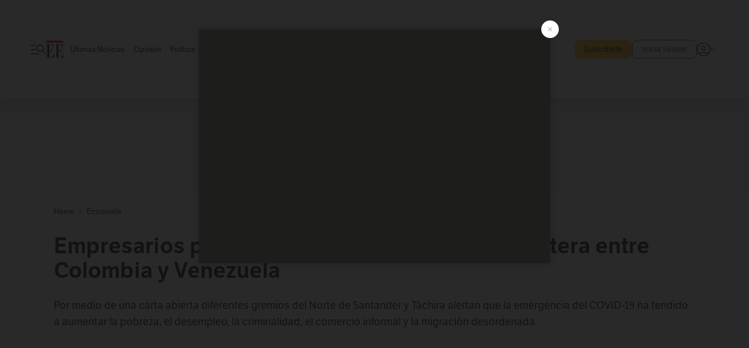

--- FILE ---
content_type: text/html; charset=utf-8
request_url: https://www.elespectador.com/economia/empresarios-piden-reactivar-comercio-de-la-frontera-entre-colombia-y-venezuela-article/
body_size: 23722
content:
<!DOCTYPE html><html lang="es"><head><meta charSet="utf-8"/><link as="style" rel="preload" href="https://use.typekit.net/zke3dlb.css"/><link rel="stylesheet" href="https://use.typekit.net/zke3dlb.css"/><link rel="preload" href="/pf/resources/images/logoShort.svg?d=1147" as="image" type="image/svg+xml"/><link rel="stylesheet" href="/pf/dist/css/el-espectador.css?d=1147"/><link rel="stylesheet" href="/pf/resources/dist/newsletterStructure/css/style.css?d=1147"/><meta name="rating" content="general"/><link rel="preload" href="//securepubads.g.doubleclick.net/tag/js/gpt.js" as="script"/><script async="" src="https://cdn.tinypass.com/api/tinypass.min.js"></script><script defer="" src="/pf/resources/scripts/minified/arcads.minified.js?d=1147"></script><script async="" src="/pf/resources/scripts/minified/pianoInit.minified.js?d=1147"></script><script defer="" src="/pf/resources/scripts/minified/pianoScript.minified.js?d=1147"></script><script defer="" src="/pf/resources/scripts/minified/googlePiano.minified.js?d=1147"></script><script defer="" src="/pf/resources/scripts/minified/gtm.minified.js?d=1147"></script><script defer="" src="/pf/resources/scripts/minified/pixel-fb.minified.js?d=1147"></script><script defer="" src="/pf/resources/scripts/minified/teadsCookieless.minified.js?d=1147"></script><title>Empresarios piden reactivar comercio de la frontera entre Colombia y Venezuela | EL ESPECTADOR</title><meta name="description" content="Por medio de una carta abierta gremios y comerciantes del Norte de Santander y Táchira alerta que la emergencia del COVID-19 ha tendido a aumentar la ..."/><meta name="keywords" content="Frontera Colombia Venezuela, comercio, COVID-19"/><meta name="news_keywords" content="Frontera Colombia Venezuela, comercio, COVID-19"/><meta name="cXenseParse:title" content="Empresarios piden reactivar comercio de la frontera entre Colombia y Venezuela"/><meta name="cXenseParse:author" content="Redacción Economía"/><meta name="cXenseParse:description" content="Por medio de una carta abierta gremios y comerciantes del Norte de Santander y Táchira alerta que la emergencia del COVID-19 ha tendido a aumentar la pobreza, el desempleo, la criminalidad, el comercio informal y la migración desordenada."/><meta name="cXenseParse:keywords" content="venezuela,comercio,frontera"/><meta name="cXenseParse:pageclass" content="article"/><meta name="cXenseParse:image" content="https://www.elespectador.com/resizer/v2/HDFBRSL64ZDUTKYL3DZDL4KRUI.jpg?auth=6a881f0ef0afce9f85662a52d7e2b1622d5665fa38a83bd56d5cda4fc28f03f2&amp;width=657&amp;smart=true&amp;quality=60"/><meta name="cXenseParse:publishtime" content="2020-07-06T22:05:07.162Z"/><meta name="cXenseParse:recs:publishtime" content="2020-07-06T22:05:07.162Z"/><meta name="cXenseParse:articleid" content="37TS6ULAM5GP7J7V4SMYLLYAK4"/><meta name="cXenseParse:recs:articleid" content="37TS6ULAM5GP7J7V4SMYLLYAK4"/><meta name="cXenseParse:recs:category" content="Economía"/><meta name="cXenseParse:taxonomy" content="/economia"/><meta name="cXenseParse:esp-section" content="Economía"/><meta name="cXenseParse:esp-type" content="article"/><meta name="cXenseParse:url" content="https://www.elespectador.com/economia/empresarios-piden-reactivar-comercio-de-la-frontera-entre-colombia-y-venezuela-article/"/><meta name="cXenseParse:esp-tipo_de_contenido" content=""/><meta name="cXenseParse:esp-modified_time" content="2021-05-04T06:52:51.717-05:00"/><meta name="cXenseParse:esp-author-id" content="Redacción Economía"/><meta name="cXenseParse:esp-author-role" content="Redacción Economía - Negocios"/><meta name="robots" content="follow, index, max-snippet:150, max-image-preview:large  "/><link rel="canonical" href="https://www.elespectador.com/economia/empresarios-piden-reactivar-comercio-de-la-frontera-entre-colombia-y-venezuela-article/"/><link rel="alternate" hrefLang="es" href="https://www.elespectador.com/economia/empresarios-piden-reactivar-comercio-de-la-frontera-entre-colombia-y-venezuela-article/"/><link rel="alternate" type="application/rss+xml" title="El Espectador - Discover - General" href="https://www.elespectador.com/arc/outboundfeeds/discover/?outputType=xml"/><link rel="alternate" type="application/rss+xml" title="El Espectador - Discover - Economia" href="https://www.elespectador.com/arc/outboundfeeds/discover/category/economia/?outputType=xml"/><meta name="language" content="spanish"/><meta name="genre" content="news"/><meta name="MobileOptimized" content="width"/><meta name="HandheldFriendly" content="true"/><meta name="viewport" content="width=device-width, initial-scale=1"/><meta name="author" content="El Espectador"/><meta property="ps:breadCrumb" content="Inicio"/><meta property="ps:contentTemplate" content="Home"/><meta property="ps:pageName" content="home"/><meta property="og:site_name" content="ELESPECTADOR.COM"/><meta property="og:url" content="https://www.elespectador.com/economia/empresarios-piden-reactivar-comercio-de-la-frontera-entre-colombia-y-venezuela-article/"/><meta property="og:title" content="Empresarios piden reactivar comercio de la frontera entre Colombia y Venezuela"/><meta property="og:description" content="Por medio de una carta abierta gremios y comerciantes del Norte de Santander y Táchira alerta que la emergencia del COVID-19 ha tendido a aumentar la ..."/><meta property="og:image" content="https://www.elespectador.com/resizer/v2/HDFBRSL64ZDUTKYL3DZDL4KRUI.jpg?auth=6a881f0ef0afce9f85662a52d7e2b1622d5665fa38a83bd56d5cda4fc28f03f2&amp;width=657&amp;smart=true&amp;quality=60"/><meta property="og:country_name" content="Colombia"/><meta property="og:type" content="article"/><meta name="twitter:card" content="summary_large_image"/><meta name="twitter:site" content="@elespectador"/><meta name="twitter:creator" content="@elespectador"/><meta name="twitter:url" content="https://www.elespectador.com/economia/empresarios-piden-reactivar-comercio-de-la-frontera-entre-colombia-y-venezuela-article/"/><meta property="twitter:title" content="Empresarios piden reactivar comercio de la frontera entre Colombia y Venezuela"/><meta property="twitter:description" content="Por medio de una carta abierta gremios y comerciantes del Norte de Santander y Táchira alerta que la emergencia del COVID-19 ha tendido a aumentar la ..."/><meta name="twitter:image" content="https://www.elespectador.com/resizer/v2/HDFBRSL64ZDUTKYL3DZDL4KRUI.jpg?auth=6a881f0ef0afce9f85662a52d7e2b1622d5665fa38a83bd56d5cda4fc28f03f2&amp;width=657&amp;smart=true&amp;quality=60"/><meta name="twitter:image:alt" content="Empresarios piden reactivar comercio de la frontera entre Colombia y Venezuela"/><meta property="fb:app_id" content="687966271952902"/><meta property="fb:pages" content="14302129065"/><meta name="dcterms.title" content="ELESPECTADOR.COM"/><meta name="dcterms.type" content="Text"/><meta name="dcterms.identifier" content="https://www.elespectador.com/economia/empresarios-piden-reactivar-comercio-de-la-frontera-entre-colombia-y-venezuela-article/"/><meta name="dcterms.format" content="text/html"/><meta name="geo.placename" content="Colombia"/><meta name="geo.position" content="4.6626515162041535;-74.05541002750398"/><meta name="ICBM" content="4.6626515162041535;-74.05541002750398"/><meta name="format-detection" content="telephone=no"/><meta name="distribution" content="global"/><meta name="geo.region" content="CO"/><meta name="EE-adCode" content="LYAK4"/><meta property="article:author" content="El Espectador"/><meta property="article:section" content="Economía"/><meta property="article:published_time" content="2020-07-06T22:05:07.162Z"/><meta property="article:content_tier" content="free"/><meta name="article:modified_time" content="2021-05-04T06:52:51.717Z"/><meta name="google-signin-client_id" content="430461265313-2jlpt8n23uj7avn6ijfbj0gmto7dgrko.apps.googleusercontent.com"/><script async="" subscriptions-control="manual" src="https://news.google.com/swg/js/v1/swg.js"></script><script async="" src="https://news.google.com/swg/js/v1/swg-gaa.js"></script><script async="" src="/pf/resources/scripts/minified/membranaMedia.minified.js?d=1147"></script><script type="application/javascript" id="polyfill-script">if(!Array.prototype.includes||!(window.Object && window.Object.assign)||!window.Promise||!window.Symbol||!window.fetch){document.write('<script type="application/javascript" src="/pf/dist/engine/polyfill.js?d=1147&mxId=00000000" defer=""><\/script>')}</script><script id="fusion-engine-react-script" type="application/javascript" src="/pf/dist/engine/react.js?d=1147&amp;mxId=00000000" defer=""></script><script id="fusion-engine-combinations-script" type="application/javascript" src="/pf/dist/components/combinations/article.js?d=1147&amp;mxId=00000000" defer=""></script><link rel="icon" href="/pf/resources/images/favicons/logoFavicon.svg?d=1147" type="image/vnd.microsoft.icon"/><link rel="icon" href="/pf/resources/images/favicons/logoFavicon.svg?d=1147" type="image/svg+xml"/><link rel="icon" type="image/svg+xml" href="/pf/resources/images/favicons/logoFavicon-16.svg?d=1147" sizes="16x16"/><link rel="icon" type="image/svg+xml" href="/pf/resources/images/favicons/logoFavicon-32.svg?d=1147" sizes="32x32"/><link rel="icon" type="image/svg+xml" href="/pf/resources/images/favicons/logoFavicon-48.svg?d=1147" sizes="48x48"/><link rel="icon" type="image/svg+xml" href="/pf/resources/images/favicons/logoFavicon-76.svg?d=1147" sizes="76x76"/><link rel="icon" type="image/svg+xml" href="/pf/resources/images/favicons/logoFavicon-96.svg?d=1147" sizes="96x96"/><link rel="apple-touch-icon-precomposed" type="image/png" href="/pf/resources/images/favicons/favicon-EE-120.png?d=1147" sizes="120x120"/><link rel="apple-touch-icon-precomposed" type="image/png" href="/pf/resources/images/favicons/favicon-EE-152.png?d=1147" sizes="152x152"/><link rel="apple-touch-icon-precomposed" type="image/png" href="/pf/resources/images/favicons/favicon-EE-167.png?d=1147" sizes="167x167"/><link rel="apple-touch-icon-precomposed" type="image/png" href="/pf/resources/images/favicons/favicon-EE-180.png?d=1147" sizes="180x180"/><link rel="icon" type="image/svg+xml" href="/pf/resources/images/favicons/logoFavicon-192.svg?d=1147" sizes="192x192"/><link rel="manifest" href="/manifest.json"/><script defer="" src="https://cdnjs.cloudflare.com/ajax/libs/crypto-js/4.0.0/core.js" integrity="sha256-kZdkZhqgFNaGr6uXhjDI1wJie4rPdXuwZIwGvbkmxAI= sha384-16NHxQ56nk9L6mYJEMueErCQy3apXT3t+s3Zln/9Cb5r65PyVoyYWc1Xis2AyLeO sha512-juG4T5LbIw5oIaxRM4SsstO0WEuz3c6BwPhhzgIXvy98OM7UiZsvzCcTz7Is0zGHHIBPaDkCvJ3++uUqBFkRUg==" crossorigin="anonymous"></script><script defer="" src="https://cdnjs.cloudflare.com/ajax/libs/crypto-js/4.0.0/md5.min.js" integrity="sha256-HX0j5mAQX1PZWyNi/7GYv7G27BRBRlmNKXHbGv4fUYg= sha384-8grjJYqm7LKLYU+wyJNSF5VuUdBkO2nhlP5uc1Yucc9Q1UfngglfeZonVNCLIoCR sha512-VLDQac8zlryHkFvL1HIH9KKjkPNdsNLEXM/vImKGMaNkEXbNtb+dyhnyXFkxai1RVNtwrD5L7vffgtzYzeKI3A==" crossorigin="anonymous"></script><div id="fusion-static-enter:custom-structured-data" style="display:none" data-fusion-component="custom-structured-data"></div><script type="application/ld+json">{
    "@context": "https://schema.org",
    "@type":"Organization",
    "name":"El Espectador",
    "url":"https://www.elespectador.com",
    "logo":{
      "@type":"ImageObject",
      "url":"/pf/resources/images/favicons/favicon-EE-152.png?d=1147",
      "width":"300"
    },
    "contactPoint": {
      "@type": "ContactPoint",
      "telephone": "018000510903",
      "contactType": "Servicio al cliente"
    },
    "sameAs":[
      "https://www.facebook.com/elespectadorcom",
      "https://twitter.com/elespectador",
      "https://www.instagram.com/elespectador/",
      "https://www.youtube.com/user/Elespectadorcom?sub_confirmation=1"
    ]}
    </script><script type="application/ld+json">{
  "@context": "http://schema.org",
  "@type": "WebSite",
  "name": "El Espectador",
  "url": "https://www.elespectador.com",
  "sameAs":[
    "https://www.facebook.com/elespectadorcom",
    "https://twitter.com/elespectador",
    "https://www.instagram.com/elespectador/",
    "https://www.youtube.com/user/Elespectadorcom?sub_confirmation=1"
  ]
  ,
      "potentialAction": {
        "@type": "SearchAction",
        "target": "https://www.elespectador.com/buscador/{q}",
        "query-input": "required name=q"
      }
}</script><div id="fusion-static-exit:custom-structured-data" style="display:none" data-fusion-component="custom-structured-data"></div><script src="https://jsc.mgid.com/site/939125.js" async=""></script><script defer="" src="/pf/resources/scripts/minified/adsmovil.minified.js?d=1147"></script><script type="application/json">var params = {
    'email':'',
    'phone': '',
    'puid': ''
}
adsmovil.Init(params);</script><script defer="" src="/pf/resources/scripts/minified/ssm.minified.js?d=1147"></script><script async="" src="https://a.teads.tv/analytics/tag.js"></script>
<script>(window.BOOMR_mq=window.BOOMR_mq||[]).push(["addVar",{"rua.upush":"false","rua.cpush":"true","rua.upre":"false","rua.cpre":"true","rua.uprl":"false","rua.cprl":"false","rua.cprf":"false","rua.trans":"SJ-da356f0a-6566-4985-a36e-d241bd222781","rua.cook":"false","rua.ims":"false","rua.ufprl":"false","rua.cfprl":"false","rua.isuxp":"false","rua.texp":"norulematch","rua.ceh":"false","rua.ueh":"false","rua.ieh.st":"0"}]);</script>
                              <script>!function(e){var n="https://s.go-mpulse.net/boomerang/";if("False"=="True")e.BOOMR_config=e.BOOMR_config||{},e.BOOMR_config.PageParams=e.BOOMR_config.PageParams||{},e.BOOMR_config.PageParams.pci=!0,n="https://s2.go-mpulse.net/boomerang/";if(window.BOOMR_API_key="GRJMD-A2LGW-55R3Y-KNEZE-U6B3Q",function(){function e(){if(!o){var e=document.createElement("script");e.id="boomr-scr-as",e.src=window.BOOMR.url,e.async=!0,i.parentNode.appendChild(e),o=!0}}function t(e){o=!0;var n,t,a,r,d=document,O=window;if(window.BOOMR.snippetMethod=e?"if":"i",t=function(e,n){var t=d.createElement("script");t.id=n||"boomr-if-as",t.src=window.BOOMR.url,BOOMR_lstart=(new Date).getTime(),e=e||d.body,e.appendChild(t)},!window.addEventListener&&window.attachEvent&&navigator.userAgent.match(/MSIE [67]\./))return window.BOOMR.snippetMethod="s",void t(i.parentNode,"boomr-async");a=document.createElement("IFRAME"),a.src="about:blank",a.title="",a.role="presentation",a.loading="eager",r=(a.frameElement||a).style,r.width=0,r.height=0,r.border=0,r.display="none",i.parentNode.appendChild(a);try{O=a.contentWindow,d=O.document.open()}catch(_){n=document.domain,a.src="javascript:var d=document.open();d.domain='"+n+"';void(0);",O=a.contentWindow,d=O.document.open()}if(n)d._boomrl=function(){this.domain=n,t()},d.write("<bo"+"dy onload='document._boomrl();'>");else if(O._boomrl=function(){t()},O.addEventListener)O.addEventListener("load",O._boomrl,!1);else if(O.attachEvent)O.attachEvent("onload",O._boomrl);d.close()}function a(e){window.BOOMR_onload=e&&e.timeStamp||(new Date).getTime()}if(!window.BOOMR||!window.BOOMR.version&&!window.BOOMR.snippetExecuted){window.BOOMR=window.BOOMR||{},window.BOOMR.snippetStart=(new Date).getTime(),window.BOOMR.snippetExecuted=!0,window.BOOMR.snippetVersion=12,window.BOOMR.url=n+"GRJMD-A2LGW-55R3Y-KNEZE-U6B3Q";var i=document.currentScript||document.getElementsByTagName("script")[0],o=!1,r=document.createElement("link");if(r.relList&&"function"==typeof r.relList.supports&&r.relList.supports("preload")&&"as"in r)window.BOOMR.snippetMethod="p",r.href=window.BOOMR.url,r.rel="preload",r.as="script",r.addEventListener("load",e),r.addEventListener("error",function(){t(!0)}),setTimeout(function(){if(!o)t(!0)},3e3),BOOMR_lstart=(new Date).getTime(),i.parentNode.appendChild(r);else t(!1);if(window.addEventListener)window.addEventListener("load",a,!1);else if(window.attachEvent)window.attachEvent("onload",a)}}(),"".length>0)if(e&&"performance"in e&&e.performance&&"function"==typeof e.performance.setResourceTimingBufferSize)e.performance.setResourceTimingBufferSize();!function(){if(BOOMR=e.BOOMR||{},BOOMR.plugins=BOOMR.plugins||{},!BOOMR.plugins.AK){var n="true"=="true"?1:0,t="",a="clnsm2qx2fpfa2ljn6ma-f-d61c626c0-clientnsv4-s.akamaihd.net",i="false"=="true"?2:1,o={"ak.v":"39","ak.cp":"927404","ak.ai":parseInt("594085",10),"ak.ol":"0","ak.cr":8,"ak.ipv":4,"ak.proto":"h2","ak.rid":"7b33e05","ak.r":52356,"ak.a2":n,"ak.m":"dscr","ak.n":"ff","ak.bpcip":"18.219.38.0","ak.cport":36832,"ak.gh":"23.52.107.112","ak.quicv":"","ak.tlsv":"tls1.3","ak.0rtt":"","ak.0rtt.ed":"","ak.csrc":"-","ak.acc":"","ak.t":"1768517528","ak.ak":"hOBiQwZUYzCg5VSAfCLimQ==+XYe7NEX3sliN5UhlHmKilSZ3TD3+8vtdi2E7QFkAGzh2VhIFl+OihpfYqeAp+qJ2OTZaVazT5a2wQ9snrqO6ZBkoi43aGm4XrvEOm/mViJ3VyeE7NKN4X/l3lx6YlCAeiQeKFWKdmXSzWumKIKS0YDRVw/[base64]/cG1GITqZHAM/LN7NB+Gl4PtZj/U=","ak.pv":"62","ak.dpoabenc":"","ak.tf":i};if(""!==t)o["ak.ruds"]=t;var r={i:!1,av:function(n){var t="http.initiator";if(n&&(!n[t]||"spa_hard"===n[t]))o["ak.feo"]=void 0!==e.aFeoApplied?1:0,BOOMR.addVar(o)},rv:function(){var e=["ak.bpcip","ak.cport","ak.cr","ak.csrc","ak.gh","ak.ipv","ak.m","ak.n","ak.ol","ak.proto","ak.quicv","ak.tlsv","ak.0rtt","ak.0rtt.ed","ak.r","ak.acc","ak.t","ak.tf"];BOOMR.removeVar(e)}};BOOMR.plugins.AK={akVars:o,akDNSPreFetchDomain:a,init:function(){if(!r.i){var e=BOOMR.subscribe;e("before_beacon",r.av,null,null),e("onbeacon",r.rv,null,null),r.i=!0}return this},is_complete:function(){return!0}}}}()}(window);</script></head><body class=""><noscript><iframe src="https://www.googletagmanager.com/ns.html?id=GTM-5FQVPR" title="Tag manager no script" height="0" width="0" style="display:none;visibility:hidden"></iframe></noscript><div id="fusion-app"><div id="containerNoAdsLayout" class="Site_skin "><div class="Auth"></div><div class="OneSignal"></div><div><div><style>.onesignal-slidedown-container {
    display: none !important;
  }
  </style><div class="Modal-hide"><div class="Modal-Container"><div id=""><div><div id="notificationPopup"><div class="Modal-Container"><div><img class="Modal-Image" src="/pf/resources/images/logoShortLight.svg?d=1147" alt="Logo El Espectador"/></div><div><div class="Modal-Text">No te pierdas ningún acontecimiento, accede a nuestras notificaciones</div><div class="Modal-ContainerButton"><button class="Button Button_text Button_ Button_text_" type="button">No, gracias</button><div class="onesignal-customlink-container"></div></div></div></div></div></div></div></div></div></div></div><header id="header-layout"><div class="Header Header-TopBar Header_standar"><div class="Header-Content"><div class="BurgerMenu-OpenButton"><svg viewBox="0 0 1024 1024" style="display:inline-block;stroke:currentColor;fill:currentColor"><path d="M28.158 828.615c-37.317 1.365-37.772-58.706 0-57.341h537.91c37.317-1.365 37.772 58.706 0 57.341h-537.91zM28.158 552.834c-37.317 1.365-37.772-58.706 0-57.341h277.601c15.928 0 29.125 12.743 28.67 28.67 0 15.928-12.743 29.125-28.67 28.67h-277.601zM28.158 277.053c-37.317 1.365-37.772-58.706 0-57.341h277.601c15.928 0 29.125 12.743 28.67 28.67 0 15.928-12.743 29.125-28.67 28.67h-277.601zM627.959 658.869c-201.147 9.557-314.463-258.943-165.195-394.559 194.776-202.513 531.539 84.191 348.594 304.907l203.423 200.237c12.743 10.467 11.832 29.58 0 40.957-10.467 11.377-29.58 10.467-40.957 0l-203.423-200.237c-40.957 30.946-91.472 49.149-142.897 49.149zM627.959 601.528c48.694 0 90.562-16.838 124.693-50.514s51.425-74.634 51.425-122.872c0-48.239-17.293-89.197-51.425-122.872s-75.999-50.514-124.693-50.514-90.562 16.838-124.693 50.514c-34.131 33.676-51.425 74.634-51.425 122.872s17.293 89.197 51.425 122.872c34.131 33.676 75.999 50.514 124.693 50.514z"></path></svg></div><div class="Header-Logo Header-MainLogo"><a href="/" rel="noreferrer"><picture class="Header-LogoImage"><img src="/pf/resources/images/logoFull.svg?d=1147" alt="Elespectador.com: Últimas noticias de Colombia y el mundo" width="240" height="37"/></picture></a></div><div class="Header-ContainerUser"><div class="Header-User" id="UserAvatarContainer"><div class="Header-UserContainer"><div class="Header-Anon "><svg class="Header-AvatarCircle" viewBox="0 0 1024 1024" style="display:inline-block;stroke:currentColor;fill:currentColor"><path d="M177.79 824.384c190.977-148.689 469.712-148.689 660.689 0 276.462-268.732 58.657-784.824-330.117-767.545-388.774-17.279-607.034 499.268-330.572 767.545zM507.908 586.117c-224.171 2.274-224.171-343.758 0-341.485 224.171-2.274 224.171 343.758 0 341.485zM507.908 1024.455c-677.513-16.824-677.513-1007.631 0-1024 677.513 16.824 677.513 1007.631 0 1024zM507.908 967.616c100.49 0.455 211.893-37.741 286.465-102.764-155.964-127.318-417.876-130.046-572.931 0 74.572 65.023 185.975 103.673 286.465 102.764zM507.908 529.279c148.234 4.092 148.234-231.901 0-227.808-148.234-4.092-148.234 231.901 0 227.808z"></path></svg><svg class="Header-Arrow " viewBox="0 0 422 1024" style="display:inline-block;stroke:currentColor;fill:currentColor"><path d="M336.696 512.431l-321.106-321.106c-35.676-32.942 19.56-91.257 53.521-53.521l331.738 331.738c12.684 12.684 17.846 25.385 17.846 42.877 0 17.151-5.146 30.19-17.846 42.877l-331.738 331.738c-32.942 35.338-91.257-19.56-53.521-53.521l321.106-321.106z"></path></svg></div></div></div></div></div><div class="Header-ScrollProgressBar Header-ScrollProgressBar_hide"><div class="Header-ScrollProgressBarFill" style="width:0%"></div></div></div><div class="Header-BasicPlaceholder"></div><div class="Ads_megaBannerTopContainer Ads_megaBannerTopContainerArticle"><div><div id="fallBackAdContainer" class="Ads_megaBannerTopFallBackContainer"><div id="fallBackAd" class="Ads_megaBannerTopFallBack">Publicidad</div></div></div></div><div class="StickyAd StickyAd_showAd  "><div id="closeSticky"><div class="StickyAd-closeAd StickyAd-closeAd_showAd"><span><svg class="StickyAd-Icon " viewBox="0 0 1024 1024" style="display:inline-block;stroke:currentColor;fill:currentColor"><path d="M507.453 552.469l184.611 184.611c10.913 10.913 29.101 11.822 40.469 0 12.277-11.822 12.277-28.647 0-40.469l-184.611-184.611 184.611-184.611c10.913-10.913 11.822-29.101 0-40.469-11.822-12.277-28.647-12.277-40.469 0l-184.611 184.611-184.611-184.611c-5.141-5.26-12.307-8.522-20.234-8.522s-15.094 3.262-20.229 8.517l-0.005 0.005c-12.277 11.822-12.277 28.647 0 40.469l184.611 184.611-184.611 184.611c-10.913 10.913-11.822 29.101 0 40.469 11.822 12.277 28.647 12.277 40.469 0l184.611-184.611zM507.453 1024.455c-677.059-20.007-677.059-1003.993 0-1024 677.059 20.007 677.059 1003.993 0 1024zM507.453 967.616c126.863 0 234.629-44.107 322.842-132.32s132.32-195.979 132.32-322.842-44.107-234.629-132.32-322.842-195.979-132.32-322.842-132.32-234.629 44.107-322.842 132.32-132.32 195.979-132.32 322.842 44.107 234.629 132.32 322.842 195.979 132.32 322.842 132.32z"></path></svg></span></div></div><div class="StickyAd-adWrapper" id="StickyContainer"></div></div><div class="PianoContainer-UserMenu"></div></header><div class="Container  Container_article"><div id="onlive-layout" class="GlobalContainer Layout-Container 
          
          "><div></div></div><div id="main-layout" class="
            GlobalContainer Layout-Container "><section id=""><div><script type="application/ld+json">{
    "@context": "https://schema.org",
    "@type": "BreadcrumbList",
    "itemListElement": [
      {
        "@type": "ListItem",
        "position": 0,
        "item":
        {
          "@id": "/",
          "name": "Home"
        }
      },
      
          {
            "@type": "ListItem",
            "position": 1,
            "item":
            {
              "@id": "/economia",
              "name": "Economía"
            }
          }
    ]
  }</script><div class="Breadcrumb   "><div class="Breadcrumb-Container"><span class="Breadcrumb-Text"><a href="/"><h3>Home</h3></a></span><span class="Breadcrumb-Text Breadcrumb-SectionText"><svg class="Breadcrumb Breadcrumb-Icon" viewBox="0 0 422 1024" style="display:inline-block;stroke:currentColor;fill:currentColor"><path d="M336.696 512.431l-321.106-321.106c-35.676-32.942 19.56-91.257 53.521-53.521l331.738 331.738c12.684 12.684 17.846 25.385 17.846 42.877 0 17.151-5.146 30.19-17.846 42.877l-331.738 331.738c-32.942 35.338-91.257-19.56-53.521-53.521l321.106-321.106z"></path></svg><a href="/economia/"><div class="">Economía</div></a></span></div></div></div><div class="ArticleHeader ArticleHeader_article
        "><h1 class="Title ArticleHeader-Title">Empresarios piden reactivar comercio de la frontera entre Colombia y Venezuela</h1><h2 class="ArticleHeader-Hook"><div>Por medio de una carta abierta diferentes gremios del Norte de Santander y Táchira alertan que la emergencia del COVID-19 ha tendido a aumentar la pobreza, el desempleo, la criminalidad, el comercio informal y la migración desordenada.</div></h2><a href="https://profile.google.com/cp/CgkvbS8wOTFneHk" class="BannerAlert BannerAlert_google  "><svg class="BannerAlert-Icon" viewBox="0 0 1024 1024" style="display:inline-block;stroke:currentColor;fill:currentColor"><path d="M665.19 773.325c58.982-34.406 106.086-90.112 129.434-154.829h-272.384v-202.342h490.291c35.635 188.416-35.635 373.555-181.453 493.568l-165.478-136.397z" fill="rgb(81, 142, 247)"></path><path d="M665.19 773.325l165.478 136.397c-248.218 203.981-620.134 124.109-769.229-156.877l163.43-134.349c63.898 176.128 279.347 248.218 440.32 154.829z" fill="rgb(41, 179, 70)"></path><path d="M222.413 411.648l-165.478-133.939c133.939-263.373 465.306-357.581 719.258-203.571 8.192 4.915 58.163 38.502 58.982 43.418l-2.048 4.506-162.202 132.301c-138.035-87.654-323.174-46.285-412.877 89.293-11.469 17.203-29.082 49.152-35.226 67.994z" fill="rgb(251, 64, 29)"></path><path d="M222.413 411.648c-20.89 60.621-19.661 146.637 2.458 206.848l-163.43 134.349c-79.872-150.323-82.33-323.174-4.506-475.136l165.478 134.349z" fill="rgb(250, 186, 1)"></path></svg><div class="BannerAlert-Text"><span>Sigue a </span><span class="BannerAlert-Text_semibold">El Espectador</span><span> en Discover: los temas que te gustan, directo y al instante.</span></div></a><div class="ArticleHeader-ContainerSocial"><div class="ArticleHeader-ContainerInfo"><div class="ArticleHeader-ContainerAuthor"><div class="ArticleHeader-Author"><a href="/autores/Redacción Economía">Redacción Economía</a></div><div class="Datetime ArticleHeader-Date">06 de julio de 2020 - 10:05 p. m.</div></div></div><div class="SocialMedia "><div class="SocialMedia_share"><div class="SocialMedia-shareIcon"><div class="PopUpShare "><a href=""><svg class="SocialMedia-Icon" viewBox="0 0 1476 1024" style="display:inline-block;stroke:currentColor;fill:currentColor"><path d="M499.144 480.391c-133.72-3.483-253.532 115.83-250.049 250.049v178.467c1.488 46.732-73.080 46.732-71.582 0v-178.467c-4.473-172.996 148.137-325.614 321.133-321.133h684.031l-266.951-267.45c-36.29-31.818 19.388-85.010 50.707-50.707 9.444 17.899 357.423 334.061 330.582 353.948 27.834 18.39-322.63 337.046-330.582 353.948-31.319 35.791-85.010-19.388-51.206-50.707l267.45-267.45h-683.537z"></path></svg><span class="PopUpShare-Text">Compartir</span></a><div class="PopUpShare-Box false"><div class="PopUpShare-Box_share"><span><svg url="https://www.elespectador.com/economia/empresarios-piden-reactivar-comercio-de-la-frontera-entre-colombia-y-venezuela-article//?utm_source=interno&amp;utm_medium=boton&amp;utm_campaign=share_content&amp;utm_content=boton_copiar_articulos" viewBox="0 0 1023 1024" style="display:inline-block;stroke:currentColor;fill:currentColor"><path d="M480.997 846.401c-193.23 201.753-505.448-110.823-303.697-303.697l113.305-113.305c23.446-24.859 62.518 13.499 37.298 37.298-51.145 58.608-170.144 137.821-160.554 228.038-6.036 140.305 181.86 217.379 276.343 114.733l113.305-113.305c23.446-25.216 62.518 13.856 37.298 37.298l-113.305 113.305zM419.543 641.451c-5.323 5.323-11.366 7.82-18.466 7.82s-13.499-2.483-18.823-7.82-7.82-11.366-7.82-18.466 2.483-13.499 7.82-18.466l223.415-223.415c5.323-5.323 11.366-7.82 18.466-7.82s13.499 2.483 18.823 7.82 7.82 11.366 7.82 18.466-2.483 13.499-7.82 18.466l-223.415 223.415zM734.957 592.79c-23.446 24.859-62.518-13.499-37.298-37.298l113.305-113.305c149.895-149.895-79.214-378.991-229.454-229.454l-113.305 113.305c-23.446 25.216-62.518-13.856-37.298-37.298l113.305-113.305c79.916-84.18 223.772-84.18 303.697 0 84.18 79.916 84.18 223.772 0 303.697l-113.305 113.305z"></path></svg>Copiar link</span></div><div class="PopUpShare-Box_share"><button aria-label="twitter" class="react-share__ShareButton" style="background-color:transparent;border:none;padding:0;font:inherit;color:inherit;cursor:pointer"><svg class="SocialMedia-Icon_share" viewBox="0 0 1024 1024" style="display:inline-block;stroke:currentColor;fill:currentColor"><path d="M155.566 176.768l276.5 369.906-278.22 300.558h62.753l243.544-263.31 196.846 263.31h213.176l-292.261-390.526 259.304-279.938h-62.753l-224.345 242.392-181.373-242.392h-213.176zM247.821 222.896h97.994l432.362 578.209h-97.994l-432.362-578.209z"></path></svg></button><span>X</span></div><div class="PopUpShare-Box_share"><button aria-label="facebook" class="react-share__ShareButton" style="background-color:transparent;border:none;padding:0;font:inherit;color:inherit;cursor:pointer"><svg class="SocialMedia-Icon_share" viewBox="0 0 1024 1024" style="display:inline-block;stroke:currentColor;fill:currentColor"><path d="M431.718 557.963h-7.548q-41.545 0-83.032 0c-14.248 0-19.31-5.12-19.31-19.427q0-55.296 0-110.592c0-14.131 5.383-19.573 19.427-19.573h90.463v-80.223c-0.058-1.789-0.090-3.893-0.090-6.004 0-35.463 9.242-68.767 25.448-97.635l-0.519 1.006c18.196-31.379 46.465-55.204 80.308-67.313l1.056-0.33c20.012-7.313 43.117-11.543 67.209-11.543 0.883 0 1.764 0.006 2.644 0.017l-0.134-0.001q44.822 0 89.644 0c12.815 0 18.52 5.705 18.52 18.608q0 51.99 0 103.98c0 13.078-5.442 18.344-18.608 18.432-24.459 0.263-48.976 0-73.406 1.083-0.707-0.052-1.531-0.081-2.363-0.081-12.838 0-24.032 7.037-29.936 17.465l-0.089 0.171c-3.010 5.801-4.934 12.611-5.32 19.829l-0.005 0.124c-0.556 27.034-0.234 54.126-0.234 82.183h105.326c14.921 0 20.041 5.12 20.041 20.129q0 54.945 0 109.978c0 14.629-4.798 19.485-19.836 19.544h-105.911v296.55c0 15.828-4.974 20.86-20.48 20.86h-114.103c-13.78 0-19.134-5.383-19.134-19.105v-298.423z"></path></svg></button><span>Facebook</span></div><div class="PopUpShare-Box_share"><button aria-label="whatsapp" class="react-share__ShareButton" style="background-color:transparent;border:none;padding:0;font:inherit;color:inherit;cursor:pointer"><svg class="SocialMedia-Icon_share" viewBox="0 0 1026 1024" style="display:inline-block;stroke:currentColor;fill:currentColor"><path d="M512 73.728c241.664 0 438.272 196.608 438.272 438.272s-196.608 438.272-438.272 438.272c-74.547 0-147.866-18.842-212.173-54.886l-25.395-13.926-28.262 6.963-149.504 36.454 33.997-158.515 5.734-26.214-12.698-23.757c-33.587-63.488-50.381-131.891-50.381-203.981 0.41-242.074 197.018-438.682 438.682-438.682zM512 0c-282.624 0-512 229.376-512 512 0 86.016 21.299 167.117 58.982 238.387l-58.982 273.613 263.782-64.307c73.318 40.96 158.106 64.307 248.218 64.307 282.624 0 512-229.376 512-512s-229.376-512-512-512z"></path><path d="M512 581.222c-55.296-45.466-137.626-99.123-90.112-164.25 25.395-51.2-40.55-176.128-105.677-127.795-208.077 182.682 373.555 580.403 433.766 362.496 16.794-44.646-31.949-68.813-65.946-81.51-78.234-24.166-70.042 99.123-172.032 10.65z"></path></svg></button><span>Whatsapp</span></div><div class="PopUpShare-Box_share"><button aria-label="linkedin" class="react-share__ShareButton" style="background-color:transparent;border:none;padding:0;font:inherit;color:inherit;cursor:pointer"><svg class="SocialMedia-Icon_share" viewBox="0 0 1024 1024" style="display:inline-block;stroke:currentColor;fill:currentColor"><path d="M576.154 1024h-212.862v-673.49c0-6.391 0.492-10.815 8.849-10.815 64.891 0.983 130.274-1.966 195.165 0.983v93.404c90.454-158.295 381.481-151.904 436.048 33.429 44.735 177.467 13.765 374.107 22.614 555.998h-212.862v-343.627c3.933-75.706-16.223-179.434-112.576-171.568-102.253-1.966-129.782 93.404-124.866 178.942v336.253z"></path><path d="M17.698 340.678h211.879v683.322h-211.879z"></path><path d="M246.783 123.391c2.458 160.261-249.241 160.261-246.783 0 0-68.332 55.059-123.391 123.391-123.391 0.381-0.004 0.83-0.007 1.281-0.007 67.441 0 122.113 54.672 122.113 122.113 0 0.279-0.001 0.558-0.003 0.836l0-0.043z"></path></svg></button><span>LinkedIn</span></div><div class="PopUpShare-Box_share"><button aria-label="email" class="react-share__ShareButton" style="background-color:transparent;border:none;padding:0;font:inherit;color:inherit;cursor:pointer"><svg class="SocialMedia-Icon_share" viewBox="0 0 1024 1024" style="display:inline-block;stroke:currentColor;fill:currentColor"><path d="M797.318 283.809c11.392 0 20.941 9.239 20.941 20.941v414.502c0 11.392-9.239 20.941-20.941 20.941h-570.944c-11.564 0-20.941-9.377-20.941-20.941v0-414.502c0-11.392 9.239-20.941 20.941-20.941h571.248zM797.625 243.775h-571.248c-33.569 0-60.976 27.407-60.976 60.976v414.502c0 33.569 27.407 60.976 60.976 60.976h571.248c33.569 0 60.976-27.407 60.976-60.976v-414.502c0-33.569-27.407-60.976-60.976-60.976z"></path><path d="M200.508 289.045l311.648 202.938 306.411-198.010" fill="none" stroke-linejoin="miter" stroke-linecap="butt" stroke-miterlimit="10" stroke-width="76.41791044776119"></path></svg></button><span>Correo electrónico</span></div></div></div></div><div title="Guardar artículo"><div class="Bookmark   "><svg class="SocialMedia-Icon" viewBox="0 0 592 1024" style="display:inline-block;stroke:currentColor;fill:currentColor"><path d="M40.757 198.221l7.844 638.467 247.543-90.669 247.859 90.669 14.747-638.467h-517.988z" fill="none"></path><path d="M296.148 779.903l-179.46 77.179c-25.729 10.981-50.51 9.099-73.727-6.277s-34.822-37.022-34.822-64.634v-548.738c0-21.963 7.532-40.476 22.279-55.219s33.259-22.279 55.219-22.279h420.727c21.963 0 40.476 7.532 55.219 22.279s22.279 33.259 22.279 55.219v548.421c0 27.607-11.607 49.256-34.822 64.634s-47.692 17.57-73.727 6.277l-179.46-77.179zM506.667 207.947h-420.727c-29.495 4.082-29.495 29.495-29.495 29.495v546.543s0 37.966 41.415 27.607l198.289-85.651 198.289 85.651s37.966 10.665 41.415-27.607v-546.543c-0.939-23.841-29.495-29.495-29.495-29.495z"></path></svg><div class="Bookmark-Text">Guardar</div></div></div><div class="SocialMedia-CommentCounter false"><a href="#comments"><svg class="SocialMedia-Icon" viewBox="0 0 1210 1024" style="display:inline-block;stroke:currentColor;fill:currentColor"><path d="M777.548 203.929c112.553 0 203.795 91.239 203.795 203.795v0 37.361c0.001 0.173 0.001 0.373 0.001 0.576 0 95.536-65.976 175.658-154.852 197.293l-1.39 0.287-19.023 4.482-76.289 76.289v-75.132h-297.332c-112.553 0-203.795-91.239-203.795-203.795v0-37.361c0-112.553 91.239-203.795 203.795-203.795v0zM777.548 136h-345.089c-150.069 0-271.724 121.655-271.724 271.724v0 37.361c0 150.069 121.655 271.724 271.724 271.724v0h229.605v171.185l178.658-178.658c120.519-29.53 208.536-136.613 208.549-264.25v-37.363c0-150.069-121.655-271.724-271.724-271.724v0z"></path></svg><span>Comentar (0)</span></a></div><a class="SocialMedia_whatsappChanel" href="https://whatsapp.com/channel/0029VZzbXdXLSmbdQGUY8H02" id="Whatsapp-Icon"><svg class="SocialMedia-Icon SocialMedia_whatsapp article" viewBox="0 0 1026 1024" style="display:inline-block;stroke:currentColor;fill:currentColor"><path d="M512 73.728c241.664 0 438.272 196.608 438.272 438.272s-196.608 438.272-438.272 438.272c-74.547 0-147.866-18.842-212.173-54.886l-25.395-13.926-28.262 6.963-149.504 36.454 33.997-158.515 5.734-26.214-12.698-23.757c-33.587-63.488-50.381-131.891-50.381-203.981 0.41-242.074 197.018-438.682 438.682-438.682zM512 0c-282.624 0-512 229.376-512 512 0 86.016 21.299 167.117 58.982 238.387l-58.982 273.613 263.782-64.307c73.318 40.96 158.106 64.307 248.218 64.307 282.624 0 512-229.376 512-512s-229.376-512-512-512z"></path><path d="M512 581.222c-55.296-45.466-137.626-99.123-90.112-164.25 25.395-51.2-40.55-176.128-105.677-127.795-208.077 182.682 373.555 580.403 433.766 362.496 16.794-44.646-31.949-68.813-65.946-81.51-78.234-24.166-70.042 99.123-172.032 10.65z"></path></svg><div class="Bookmark-Text">Únete</div></a></div></div></div></div><div class="Layout-Divisions"><div class="Article Article_article"><div class="Article_article
          "><div class=" "><section class="pure-u-xl-8-12"><article><div class="Article-Content 
        
        no-paywall    "><script type="application/ld+json">{
      "@context": "https://schema.org",
      "@type": "NewsArticle",
      "mainEntityOfPage": {
        "@type": "WebPage",
        "@id": "https://www.elespectador.com/economia/empresarios-piden-reactivar-comercio-de-la-frontera-entre-colombia-y-venezuela-article/"
      },      
    "mainEntity": {
              "@type": "ItemList",
              "itemListElement": [
      {
          "@type": "ListItem",
          "position": 0,
          "item":
          {
            "@type":"WebPage",
            "@id": "https://www.elespectador.com/tags/venezuela/",
            "name": "Venezuela"
          }
        },{
          "@type": "ListItem",
          "position": 1,
          "item":
          {
            "@type":"WebPage",
            "@id": "https://www.elespectador.com/tags/comercio/",
            "name": "comercio"
          }
        },{
          "@type": "ListItem",
          "position": 2,
          "item":
          {
            "@type":"WebPage",
            "@id": "https://www.elespectador.com/tags/frontera/",
            "name": "frontera"
          }
        }
    ]},  
      "headline": "Empresarios piden reactivar comercio de la frontera entre Colombia y Venezuela",
      "alternativeHeadline": "Empresarios piden reactivar comercio de la frontera entre Colombia y Venezuela",
      "articleSection": "Economía",
      "url": "https://www.elespectador.com/economia/empresarios-piden-reactivar-comercio-de-la-frontera-entre-colombia-y-venezuela-article/",
      "image": ["https://cloudfront-us-east-1.images.arcpublishing.com/elespectador/HDFBRSL64ZDUTKYL3DZDL4KRUI.jpg"],
      "datePublished": "2020-07-06T17:05:07-05:00",
      "dateModified": "2021-05-04T01:52:51-05:00",
      "author": [
         {
                      "@type": "Person",
                      "name":"Redacción Economía"
                      ,"url":"https://www.elespectador.com/autores/Redacción Economía/"
                    }
      ],
       "publisher": {
        "@id": "https://www.elespectador.com",
        "@type": "NewsMediaOrganization",
        "name": "El Espectador",
        "logo": {
          "@type": "ImageObject",
          "url": "https://www.elespectador.com/pf/resources/images/favicons/favicon-EE-152.png?d=1147"
        }
      },
      "description": "Por medio de una carta abierta gremios y comerciantes del Norte de Santander y Táchira alerta que la emergencia del COVID-19 ha tendido a aumentar la pobreza, el desempleo, la criminalidad, el comercio informal y la migración desordenada.",
      "isAccessibleForFree":"false"
      ,"articleBody":"Un grupo de gremios empresariales del Norte de Santander y Táchira escribieron una carta abierta en la que piden la reactivación del comercio binacional en la frontera entre Colombia y Venezuela.  También te puede interesar: El dólar cerró en $3.636: siga en vivo los hechos financieros globales En el documento se destaca la importancia histórica del comercio binacional, que se ha venido perdiendo por cuenta del deterioro de las relaciones diplomáticas de ambos Gobiernos. Y debido a la crisis del COVID-19, la situación económica en la región ha empeorado.  Los gremios alertan que la emergencia “ha tendido a aumentar la pobreza, el desempleo, la criminalidad, el comercio informal y la migración desordenada, lo cual afecta gravemente a la población, por lo que se hace necesario recuperar la institucionalidad y la legalidad”.  De esta manera, en la carta abierta se hacen las siguientes peticiones a los Gobiernos de Colombia y Venezuela: "
      
        ,"hasPart": {
          "@type": "WebPageElement",
          "isAccessibleForFree": false
        },
        "isPartOf":{
          "@type": ["CreativeWork","Product"],
          "name": "Suscripción Digital",
          "description": "Apreciado lector, te invitamos a suscribirte a uno de nuestros planes para continuar disfrutando de este contenido exclusivo.",
          "sku": "https://www.elespectador.com/suscripcion-digital/",
          "brand": {
            "@type": "Brand",
            "name": "El Espectador"
          },
          "offers":{
            "@type": "Offer",
            "url": "https://www.elespectador.com/suscripcion-digital/"
          }
        }
      
    }</script><script type="application/ld+json">{
    "@context":"https://schema.org",
    "@type":"ItemList",
    "name":"Empresarios piden reactivar comercio de la frontera entre Colombia y Venezuela",
    "description":"Por medio de una carta abierta gremios y comerciantes del Norte de Santander y Táchira alerta que la emergencia del COVID-19 ha tendido a aumentar la pobreza, el desempleo, la criminalidad, el comercio informal y la migración desordenada.",
    "itemListElement":[
      {
          "@type":"ListItem",
          "position": 1,
          "item":
          {
            "@type":"Thing",
            "name":"Definir la apertura de los diferentes espacios fronterizos, especialmente los terrestres entre Norte de Santander y el Táchira para el transporte de carga, implementando, los protocolos sanitarios y aduaneros que ya operan en la frontera de Paraguachón – Guarero. Es importante recordar que para cumplir este objetivo, ya se cuenta con todas las condiciones institucionales y de infraestructura. ",
            "url":"\/economia\/empresarios-piden-reactivar-comercio-de-la-frontera-entre-colombia-y-venezuela-article"
          }
        },{
          "@type":"ListItem",
          "position": 2,
          "item":
          {
            "@type":"Thing",
            "name":"Preparar conjuntamente por parte de las autoridades nacionales con la asesoría de la OPS, los protocolos sanitarios y de seguridad, para ordenar el restablecimiento del tránsito de personas, con una orientación clara de bioseguridad y defensa de la salud, contribuyendo así a evitar la circulación por los pasos irregulares en las fronteras y sentar las bases de la recuperación económica y de confianza ciudadana.",
            "url":"\/economia\/empresarios-piden-reactivar-comercio-de-la-frontera-entre-colombia-y-venezuela-article"
          }
        },{
          "@type":"ListItem",
          "position": 3,
          "item":
          {
            "@type":"Thing",
            "name":"Promover la generación de condiciones básicas que permitan atender de forma inmediata las carencias de alimentos, medicamentos e insumos relacionados a la salud, orientadas a las poblaciones fronterizas (en especial las personas contagiadas con el COVID- 19), de manera de poder coordinar con la OMS y la OPS, así como con representantes de la sociedad civil, la mejora de sus condiciones sanitarias.",
            "url":"\/economia\/empresarios-piden-reactivar-comercio-de-la-frontera-entre-colombia-y-venezuela-article"
          }
        },{
          "@type":"ListItem",
          "position": 4,
          "item":
          {
            "@type":"Thing",
            "name":"Establecer en el corto plazo, un sistema de colaboración ágil entre las aduanas, las agencias de migración y las instituciones de salud de los dos países, con el objetivo de facilitar el tránsito de personas y mercancías, y restituir el imperio de la legalidad en nuestras relaciones fronterizas.",
            "url":"\/economia\/empresarios-piden-reactivar-comercio-de-la-frontera-entre-colombia-y-venezuela-article"
          }
        },{
          "@type":"ListItem",
          "position": 5,
          "item":
          {
            "@type":"Thing",
            "name":"Restablecer y consolidar espacios de diálogo permanente entre representantes de la sociedad civil, los agentes económicos y sociales, con las autoridades públicas regionales competentes, autorizadas por los gobiernos nacionales, para el diseño y aplicación de mecanismos expeditos para procurar soluciones a las dificultades descritas.",
            "url":"\/economia\/empresarios-piden-reactivar-comercio-de-la-frontera-entre-colombia-y-venezuela-article"
          }
        }
    ]
  }</script><script type="application/ld+json">{
    "@context": "https://schema.org",
    "@type": "DataFeed",
    "name": "Empresarios piden reactivar comercio de la frontera entre Colombia y Venezuela",
    "description": "Por medio de una carta abierta gremios y comerciantes del Norte de Santander y Táchira alerta que la emergencia del COVID-19 ha tendido a aumentar la pobreza, el desempleo, la criminalidad, el comercio informal y la migración desordenada.",
    "creator": {
      "@type": "Organization",
      "name": "El Espectador",
      "logo": {
        "@type": "ImageObject",
        "url": "/pf/resources/images/favicons/favicon-EE-152.png?d=1147"
      }
    },
    "dataFeedElement": [
      {
            "@type": "DataFeedItem",
            "item":
            {
              "@type":"Thing",
              "name": "Venezuela"
            }
          },{
            "@type": "DataFeedItem",
            "item":
            {
              "@type":"Thing",
              "name": "comercio"
            }
          },{
            "@type": "DataFeedItem",
            "item":
            {
              "@type":"Thing",
              "name": "frontera"
            }
          }
    ]
  }</script><section><script type="application/ld+json">{
    "@context": "http://schema.org",
    "@type": "ImageObject",
    "author": "Foto: Agencia Bloomberg",
    "url": "https://cloudfront-us-east-1.images.arcpublishing.com/elespectador/HDFBRSL64ZDUTKYL3DZDL4KRUI.jpg",
    "datePublished": "2020-07-06T22:00:27Z",
    "description": "Los empresarios piden reactivar el transporte de carga con los protocolos de seguridad.",
    "height": 655,
    "width": 984
  }</script><div class="ImageArticle-Container     "><div class="ImageArticle-ImageFrame"><picture><source class="ImageArticle-Image" srcSet="https://www.elespectador.com/resizer/v2/HDFBRSL64ZDUTKYL3DZDL4KRUI.jpg?auth=6a881f0ef0afce9f85662a52d7e2b1622d5665fa38a83bd56d5cda4fc28f03f2&amp;width=393&amp;height=261&amp;smart=true&amp;quality=60" media="(max-width:425px)"/><source class="ImageArticle-Image" srcSet="https://www.elespectador.com/resizer/v2/HDFBRSL64ZDUTKYL3DZDL4KRUI.jpg?auth=6a881f0ef0afce9f85662a52d7e2b1622d5665fa38a83bd56d5cda4fc28f03f2&amp;width=568&amp;height=378&amp;smart=true&amp;quality=60" media="(max-width:600px)"/><source class="ImageArticle-Image" srcSet="https://www.elespectador.com/resizer/v2/HDFBRSL64ZDUTKYL3DZDL4KRUI.jpg?auth=6a881f0ef0afce9f85662a52d7e2b1622d5665fa38a83bd56d5cda4fc28f03f2&amp;width=1110&amp;height=739&amp;smart=true&amp;quality=60" media="(max-width:1199px)"/><source class="ImageArticle-Image" srcSet="https://www.elespectador.com/resizer/v2/HDFBRSL64ZDUTKYL3DZDL4KRUI.jpg?auth=6a881f0ef0afce9f85662a52d7e2b1622d5665fa38a83bd56d5cda4fc28f03f2&amp;width=920&amp;height=613&amp;smart=true&amp;quality=60" media="(min-width:1200px)"/><img alt="Los empresarios piden reactivar el transporte de carga con los protocolos de seguridad." class="ImageArticle-Image" src="https://www.elespectador.com/resizer/v2/HDFBRSL64ZDUTKYL3DZDL4KRUI.jpg?auth=6a881f0ef0afce9f85662a52d7e2b1622d5665fa38a83bd56d5cda4fc28f03f2&amp;width=920&amp;height=613&amp;smart=true&amp;quality=60" width="984" height="655" loading="eager" decoding="async" fetchpriority="high"/></picture></div><div class="ImageArticle-ContainerText"><div class="ImageArticle-Description">Los empresarios piden reactivar el transporte de carga con los protocolos de seguridad.</div><div class="ImageArticle-Author">Foto: Agencia Bloomberg</div></div></div><div class="SummaryButton" id="summary-button"><div class="SummaryButton-Button "><svg class="SummaryButton-Icon" viewBox="0 0 1024 1024" style="display:inline-block;stroke:currentColor;fill:currentColor"><path d="M312.115 294.912c-15.974-8.602-30.72-20.070-44.646-35.226-37.274-40.141-36.454-117.555-36.454-117.555-7.373 63.488-5.325 77.414-46.285 126.157-41.779 49.971-133.939 47.104-133.939 47.104 15.155 1.229 74.547-2.048 131.072 45.875 11.469 12.288 20.070 25.395 27.034 38.502v366.592h593.101l171.622 115.098v-586.547h-661.504zM930.611 801.997l-105.677-70.451-11.059-6.963h-562.79v-326.042c6.144-11.878 14.336-23.757 25.805-35.226 11.059-10.65 23.757-18.842 36.864-25.395h616.858v464.486z"></path><path d="M418.611 558.285c31.13 0 56.115-24.986 56.115-56.115s-24.986-56.115-56.115-56.115-56.115 24.986-56.115 56.115 24.986 56.115 56.115 56.115z"></path><path d="M762.266 558.285c31.13 0 56.115-24.986 56.115-56.115s-24.986-56.115-56.115-56.115-56.115 24.986-56.115 56.115 24.986 56.115 56.115 56.115z"></path></svg><div class="SummaryButton-Text">Resume e infórmame rápido</div><svg class="SummaryButton-Info " viewBox="0 0 1024 1024" style="display:inline-block;stroke:currentColor;fill:currentColor"><path d="M512 970.342c-253.133 0-458.342-205.619-458.342-458.752s205.619-458.342 458.752-458.342c253.133 0 458.342 205.21 458.342 458.342s-205.619 458.342-458.752 458.752zM512 99.533c-227.738 0-412.467 184.73-412.467 412.877s184.73 412.467 412.877 412.467c227.738 0 412.467-184.73 412.467-412.877 0 0 0 0 0 0-0.41-227.738-185.139-412.058-412.877-412.058z"></path><path d="M512.41 225.28c22.938-2.458 43.418 14.336 45.466 37.274 0 1.638 0 2.867 0 4.506-0.41 22.528-19.251 40.141-41.779 39.731-1.229 0-2.867 0-4.096 0-22.938 2.458-43.827-13.926-46.285-36.864 0-0.819 0-1.638 0-2.458 0.41-23.757 20.070-42.189 43.418-41.779 0.819 0 2.048 0 2.867 0zM546.816 800.768h-70.451v-421.069h70.451v421.069z"></path></svg><svg class="SummaryButton-Arrow " viewBox="0 0 422 1024" style="display:inline-block;stroke:currentColor;fill:currentColor"><path d="M336.696 512.431l-321.106-321.106c-35.676-32.942 19.56-91.257 53.521-53.521l331.738 331.738c12.684 12.684 17.846 25.385 17.846 42.877 0 17.151-5.146 30.19-17.846 42.877l-331.738 331.738c-32.942 35.338-91.257-19.56-53.521-53.521l321.106-321.106z"></path></svg></div></div><div class="AudioPlayer"><div class="AudioPlayer-Tex"><h3 class="AudioPlayer-Title">Escucha este artículo</h3><p class="AudioPlayer-Description">Audio generado con IA de Google</p></div><div class="AudioPlayer-Controls"><div class="AudioPlayer-PlaybackSection"><button class="AudioPlayer-PlayPauseBtn" aria-label="Reproducir audio"><svg class="AudioPlayer-Icon-PlayPause" viewBox="0 0 1024 1024" style="display:inline-block;stroke:currentColor;fill:currentColor"><path d="M72.612 967.261c68.502 68.502 104.795 74.791 248.198 0l579.129-334.186c31.785-31.748 51.448-75.626 51.448-124.1s-19.663-92.352-51.446-124.098l-0.002-0.002-579.129-334.131c-108.049-58.686-179.529-68.502-248.198 0z"></path></svg></button><div class="AudioPlayer-ProgressContainer"><div class="AudioPlayer-ProgressBar"><div class="AudioPlayer-Progress" style="width:0%"></div></div></div></div><div class="AudioPlayer-ControlDetails"><div class="AudioPlayer-TimeDisplay"><p>0:00</p><p>/</p><p>0:00</p></div><div class="AudioPlayer-ExtraControls"><button aria-label="Rebobinar audio" class="AudioPlayer-ControlBtn"><svg class="AudioPlayer-Icon" viewBox="0 0 884 1024" style="display:inline-block;stroke:currentColor;fill:currentColor"><path d="M441.849 1024c-61.147 0-118.943-11.727-172.551-34.762s-100.515-54.865-140.303-94.652c-39.787-39.787-71.198-86.694-94.652-140.303-23.035-53.608-34.762-110.986-34.762-172.551h77.899c0 101.353 35.18 187.21 105.96 257.989s156.636 105.96 257.989 105.96 187.21-35.18 257.989-105.96c70.78-70.78 105.96-156.636 105.96-257.989s-35.18-187.21-105.96-257.989-156.636-105.96-257.989-105.96h-13.821l82.506 82.506-54.865 56.54-177.996-178.415 179.671-178.415 54.865 56.54-83.763 83.763h13.821c61.147 0 118.943 11.727 172.551 34.762s100.515 54.865 140.303 94.652 71.198 86.694 94.652 140.303c23.035 53.608 34.762 110.986 34.762 172.551s-11.727 118.943-34.762 172.551c-23.035 53.608-54.865 100.515-94.652 140.303s-86.694 71.198-140.303 94.652c-53.608 23.035-110.986 34.762-172.551 34.762zM296.939 729.993v-234.117h-74.968v-61.984h136.952v296.101s-61.984 0-61.984 0zM472.841 729.993c-14.658 0-27.223-5.026-36.856-15.077-10.052-10.052-15.077-22.197-15.077-36.856v-191.817c0-14.658 5.026-27.223 15.077-36.856s22.197-15.077 36.856-15.077h98.002c14.658 0 27.223 5.026 36.856 15.077s15.077 22.197 15.077 36.856v191.817c0 14.658-5.026 27.223-15.077 36.856-10.052 10.052-22.197 15.077-36.856 15.077 0 0-98.002 0-98.002 0zM488.756 668.008h66.173s3.351-0.419 4.607-1.675c0.838-0.838 1.675-2.513 1.675-4.607v-159.987s-0.419-3.351-1.675-4.607c-0.838-0.838-2.513-1.675-4.607-1.675h-66.173s-3.351 0.419-4.607 1.675c-0.838 0.838-1.675 2.513-1.675 4.607v159.987s0.419 3.351 1.675 4.607c0.838 0.838 2.513 1.675 4.607 1.675z"></path></svg></button><button aria-label="Avanzar audio" class="AudioPlayer-ControlBtn"><svg class="AudioPlayer-Icon" viewBox="0 0 884 1024" style="display:inline-block;stroke:currentColor;fill:currentColor"><path d="M296.939 729.993v-234.117h-74.968v-61.984h136.952v296.101s-61.984 0-61.984 0zM472.841 729.993c-14.658 0-27.223-5.026-36.856-15.077-10.052-10.052-15.077-22.197-15.077-36.856v-191.817c0-14.658 5.026-27.223 15.077-36.856s22.197-15.077 36.856-15.077h98.002c14.658 0 27.223 5.026 36.856 15.077s15.077 22.197 15.077 36.856v191.817c0 14.658-5.026 27.223-15.077 36.856-10.052 10.052-22.197 15.077-36.856 15.077 0 0-98.002 0-98.002 0zM488.756 668.008h66.173s3.351-0.419 4.607-1.675c0.838-0.838 1.675-2.513 1.675-4.607v-159.987s-0.419-3.351-1.675-4.607c-0.838-0.838-2.513-1.675-4.607-1.675h-66.173s-3.351 0.419-4.607 1.675c-0.838 0.838-1.675 2.513-1.675 4.607v159.987s0.419 3.351 1.675 4.607c0.838 0.838 2.513 1.675 4.607 1.675zM441.849 1024c-61.147 0-118.943-11.727-172.551-34.762s-100.515-54.865-140.303-94.652c-39.787-39.787-71.198-86.694-94.652-140.303-23.035-53.608-34.762-110.986-34.762-172.551s11.727-118.943 34.762-172.551c23.035-53.608 54.865-100.515 94.652-140.303s86.694-71.198 140.303-94.652c53.608-23.035 110.986-34.762 172.551-34.762h13.821l-83.763-83.763 54.865-56.54 178.834 178.415-177.996 178.415-54.865-56.54 82.506-82.506h-13.821c-101.353 0-187.21 35.18-257.989 105.96s-105.96 156.636-105.96 257.989 35.18 187.21 105.96 257.989c70.78 70.78 156.636 105.96 257.989 105.96s187.21-35.18 257.989-105.96c70.78-70.78 105.96-156.636 105.96-257.989h77.899c0 61.147-11.727 118.943-34.762 172.551s-54.865 100.515-94.652 140.303c-39.787 39.787-86.694 71.198-140.303 94.652-53.608 23.035-110.986 34.762-172.551 34.762z"></path></svg></button><div class="AudioPlayer-SpeedControl"><button class="AudioPlayer-SpeedButton" aria-label="Control de velocidad">1<!-- -->x</button></div><div class="AudioPlayer-VolumeControl"><button class="AudioPlayer-VolumeButton" aria-label="Activar control de volumen"><svg class="AudioPlayer-Icon" viewBox="0 0 978 1024" style="display:inline-block;stroke:currentColor;fill:currentColor"><path d="M978.204 512.916c0 86.555-20.608 164.866-62.283 234.934-41.674 70.984-98.462 125.939-168.53 163.95v-803.263c70.068 38.469 126.855 92.966 168.53 166.24s62.283 152.043 62.283 238.14z"></path><path d="M603.134 0v1024l-323.32-323.32h-279.814v-377.36h279.814l323.32-323.32z"></path></svg></button></div></div></div></div><svg class="AudioPlayer-Info " viewBox="0 0 1024 1024" style="display:inline-block;stroke:currentColor;fill:currentColor"><path d="M512 970.342c-253.133 0-458.342-205.619-458.342-458.752s205.619-458.342 458.752-458.342c253.133 0 458.342 205.21 458.342 458.342s-205.619 458.342-458.752 458.752zM512 99.533c-227.738 0-412.467 184.73-412.467 412.877s184.73 412.467 412.877 412.467c227.738 0 412.467-184.73 412.467-412.877 0 0 0 0 0 0-0.41-227.738-185.139-412.058-412.877-412.058z"></path><path d="M512.41 225.28c22.938-2.458 43.418 14.336 45.466 37.274 0 1.638 0 2.867 0 4.506-0.41 22.528-19.251 40.141-41.779 39.731-1.229 0-2.867 0-4.096 0-22.938 2.458-43.827-13.926-46.285-36.864 0-0.819 0-1.638 0-2.458 0.41-23.757 20.070-42.189 43.418-41.779 0.819 0 2.048 0 2.867 0zM546.816 800.768h-70.451v-421.069h70.451v421.069z"></path></svg></div><!--$--><div data-google-interstitial="false"><div class="piano-article-subs Article-Widget PianoContainer PianoContainer_imageFooter" id="pianoSubContainer"></div></div><!--/$--><p class="font--secondary">Un grupo de gremios empresariales del Norte de Santander y Táchira escribieron una carta abierta en la que piden la reactivación del comercio binacional en la frontera entre Colombia y Venezuela. </p><p class="font--secondary">También te puede interesar: <a href="/noticias/economia/el-dolar-cerro-en-3636-siga-en-vivo-los-hechos-financieros-globales/" target=_blank>El dólar cerró en $3.636: siga en vivo los hechos financieros globales</a></p><p class="font--secondary">En el documento se destaca la importancia histórica del comercio binacional, que se ha venido perdiendo por cuenta del deterioro de las relaciones diplomáticas de ambos Gobiernos. Y debido a la crisis del COVID-19, la situación económica en la región ha empeorado. </p><div class="lazyload-wrapper "><div class="lazyload-placeholder"></div></div><div class="sunmedia-1"></div><p class="font--secondary">Los gremios alertan que la emergencia “ha tendido a aumentar la pobreza, el desempleo, la criminalidad, el comercio informal y la migración desordenada, lo cual afecta gravemente a la población, por lo que se hace necesario recuperar la institucionalidad y la legalidad”. </p><p class="font--secondary">De esta manera, en la carta abierta se hacen las siguientes peticiones a los Gobiernos de Colombia y Venezuela: </p><div class="EED_VIDEO Ads-MembranaNotBranded"></div><!--$--><ul class=""><li><span>Definir la apertura de los diferentes espacios fronterizos, especialmente los terrestres entre Norte de Santander y el Táchira para el transporte de carga, implementando, los protocolos sanitarios y aduaneros que ya operan en la frontera de Paraguachón – Guarero. Es importante recordar que para cumplir este objetivo, ya se cuenta con todas las condiciones institucionales y de infraestructura. </span></li><li><span>Preparar conjuntamente por parte de las autoridades nacionales con la asesoría de la OPS, los protocolos sanitarios y de seguridad, para ordenar el restablecimiento del tránsito de personas, con una orientación clara de bioseguridad y defensa de la salud, contribuyendo así a evitar la circulación por los pasos irregulares en las fronteras y sentar las bases de la recuperación económica y de confianza ciudadana.</span></li><li><span>Promover la generación de condiciones básicas que permitan atender de forma inmediata las carencias de alimentos, medicamentos e insumos relacionados a la salud, orientadas a las poblaciones fronterizas (en especial las personas contagiadas con el COVID- 19), de manera de poder coordinar con la OMS y la OPS, así como con representantes de la sociedad civil, la mejora de sus condiciones sanitarias.</span></li><li><span>Establecer en el corto plazo, un sistema de colaboración ágil entre las aduanas, las agencias de migración y las instituciones de salud de los dos países, con el objetivo de facilitar el tránsito de personas y mercancías, y restituir el imperio de la legalidad en nuestras relaciones fronterizas.</span></li><li><span>Restablecer y consolidar espacios de diálogo permanente entre representantes de la sociedad civil, los agentes económicos y sociales, con las autoridades públicas regionales competentes, autorizadas por los gobiernos nacionales, para el diseño y aplicación de mecanismos expeditos para procurar soluciones a las dificultades descritas.</span></li></ul><!--/$--></section><!--$--><div data-google-interstitial="false"><div class="pianoYellowBannerArticle PianoContainer PianoContainer_article" id="pianoSubContainer"></div></div><!--/$--><div class="ACredit_signDivition ACredit_sign"><div class="ACredit ACredit_noImage"><div class="ACredit-Info"><h3 class="ACredit-Author"><a href="/autores/Redacción Economía/">Por Redacción Economía</a></h3><div class="ACredit-Hook"></div></div></div></div><div id="fusion-static-enter:CertificateComponent-template" style="display:none" data-fusion-component="CertificateComponent-template" data-persistent-entry="true"></div><a class="CertificateComponent CertificateComponent_article " href="/entretenimiento/cine-y-tv/el-espectador-recibe-certificacion-jti-al-periodismo-de-confianza/"><img class="CertificateComponent-Logo" src="/pf/resources/images/jti.png?d=1147" width="170" height="34" alt="Logo JTI"/><div class="CertificateComponent-TextContainer"><span>Conoce más</span><svg class="CertificateComponent-Arrow" viewBox="0 0 422 1024" style="display:inline-block;stroke:currentColor;fill:currentColor"><path d="M336.696 512.431l-321.106-321.106c-35.676-32.942 19.56-91.257 53.521-53.521l331.738 331.738c12.684 12.684 17.846 25.385 17.846 42.877 0 17.151-5.146 30.19-17.846 42.877l-331.738 331.738c-32.942 35.338-91.257-19.56-53.521-53.521l321.106-321.106z"></path></svg></div></a><div id="fusion-static-exit:CertificateComponent-template" style="display:none" data-fusion-component="CertificateComponent-template" data-persistent-exit="true"></div><div class="Tags Tags-white  Tags_article"><div class="Tags-TittleContainer"><h4 class="Tags-Title">Temas recomendados:</h4></div><div class="swiper CarouselTags" style="--swiper-navigation-color:#141414;--swiper-navigation-size:14px"><div class="swiper-wrapper"><div class="swiper-slide" data-swiper-slide-index="0"><div class="Tags-Container"><span class="Tags-Item"><a href="/tags/venezuela/"><h4>Venezuela</h4></a></span></div></div><div class="swiper-slide" data-swiper-slide-index="1"><div class="Tags-Container"><span class="Tags-Item"><a href="/tags/comercio/"><h4>comercio</h4></a></span></div></div><div class="swiper-slide" data-swiper-slide-index="2"><div class="Tags-Container"><span class="Tags-Item"><a href="/tags/frontera/"><h4>frontera</h4></a></span></div></div></div><div class="swiper-button-prev"></div><div class="swiper-button-next"></div></div></div><div class="lazyload-wrapper "><div class="lazyload-placeholder"></div></div><!--$--><div class="Comments " id="comments"><div class="Comments-PianoBanner"><div data-google-interstitial="false"><div class="Block-piano Block ViaforaBanner" id="pianoContainer"><p> </p></div></div></div><div class="Comments-NoComments ">Sin comentarios aún. <span> Suscríbete e inicia la conversación</span></div></div><!--/$--></div></article></section><section class="pure-u-xl-4-12 "><div class="Ads-mediaPagina Article-Sidebar 
                      
                      
                      false
                    "><div class="Article-SidebarContainer" id="Article-SidebarContainer"><div class="lazyload-wrapper "><div class="lazyload-placeholder"></div></div><div class="Article-Widget Article-WidgetMostImportant"></div></div></div></section></div></div></div><div class="Ads-Mgid"><div data-type="_mgwidget" data-widget-id="1851328"></div><script>window.addEventListener("load", function() {(function(w,q){w[q]=w[q]||[];w[q].push(["_mgc.load"])})(window,"_mgq");});</script></div></div></section><section class=""></section><section class=""></section><section class="Layout-Container Layout-WidgetElements"><div class="Widget " id="isTrending"></div></section></div></div><div class="Toastify"></div><footer><div class="lazyload-wrapper "><div style="height:400px" class="lazyload-placeholder"></div></div></footer><div class="Cookies-GeneralContainer" data-google-interstitial="false"><div class="Cookies-Container Cookies-hide"><div class="Cookies-Text">Este portal es propiedad de Comunican S.A. y utiliza cookies. Si continúas navegando, consideramos que aceptas su uso, de acuerdo con esta  <a class="Cookies-Linked" href="/terminos/politica-de-uso-de-cookies/">política.</a></div><div class="Cookies-ContainerButtons"><div class="Cookies-AceptButton"><button class="Button Button_secondary Cookies-TextButton" type="button">Aceptar</button></div></div></div></div></div></div><script id="fusion-metadata" type="application/javascript">window.Fusion=window.Fusion||{};Fusion.arcSite="el-espectador";Fusion.contextPath="/pf";Fusion.mxId="00000000";Fusion.deployment="1147";Fusion.globalContent={"_id":"37TS6ULAM5GP7J7V4SMYLLYAK4","canonical_url":"/economia/empresarios-piden-reactivar-comercio-de-la-frontera-entre-colombia-y-venezuela-article/","content_elements":[{"_id":"FSGMQJ2LBBC27HKUVHREZ2ELSA","type":"text","additional_properties":{"_id":1594072388595},"content":"Por medio de una carta abierta diferentes gremios del Norte de Santander y Táchira alertan que la emergencia del COVID-19 ha tendido a aumentar la pobreza, el desempleo, la criminalidad, el comercio informal y la migración desordenada."},{"_id":"HDFBRSL64ZDUTKYL3DZDL4KRUI","additional_properties":{"countryId":48,"fullSizeResizeUrl":"/resizer/gGiK7tdx8uo-_hbGv7LBN8aR0xc=/arc-anglerfish-arc2-prod-elespectador/public/HDFBRSL64ZDUTKYL3DZDL4KRUI.jpg","galleries":[],"ingestionMethod":"manual","keywords":["Venezuela"],"mime_type":"image/jpeg","originalName":"Venezuela bolivar bloomberg.jpg","originalUrl":"https://cloudfront-us-east-1.images.arcpublishing.com/elespectador/HDFBRSL64ZDUTKYL3DZDL4KRUI.jpg","proxyUrl":"/resizer/gGiK7tdx8uo-_hbGv7LBN8aR0xc=/arc-anglerfish-arc2-prod-elespectador/public/HDFBRSL64ZDUTKYL3DZDL4KRUI.jpg","published":true,"resizeUrl":"/resizer/gGiK7tdx8uo-_hbGv7LBN8aR0xc=/arc-anglerfish-arc2-prod-elespectador/public/HDFBRSL64ZDUTKYL3DZDL4KRUI.jpg","restricted":false,"takenOn":"2020-07-06T22:00:00Z","thumbnailResizeUrl":"/resizer/tM9A7PS37-jZQZ9GvU6GzU5bCnc=/300x0/arc-anglerfish-arc2-prod-elespectador/public/HDFBRSL64ZDUTKYL3DZDL4KRUI.jpg","version":0,"template_id":595,"_id":"NYKAYO2HHZEP5P4VR4PQD4UYVI"},"address":{"locality":"Bogotá","region":"Bogotá D.C."},"alt_text":"Los empresarios piden reactivar el transporte de carga con los protocolos de seguridad.","caption":"Los empresarios piden reactivar el transporte de carga con los protocolos de seguridad.","copyright":"El Espectador","created_date":"2020-07-06T22:00:27Z","credits":{"affiliation":[],"by":[{"_id":"Agencia Bloomberg","type":"author","version":"0.5.8","name":"Agencia Bloomberg","image":{"url":"","version":"0.5.8"},"description":"","url":"","slug":"","social_links":[{"site":"email","url":""}],"socialLinks":[{"site":"email","url":"","deprecated":true,"deprecation_msg":"Please use social_links."}],"additional_properties":{"original":{"_id":"Agencia Bloomberg","firstName":"Agencia","lastName":"Bloomberg","byline":"Agencia Bloomberg","role":"Agencia Bloomberg","image":"","email":"","affiliations":"","education":[],"awards":[],"books":[],"podcasts":[],"bio_page":"","bio":"","longBio":"","slug":"","native_app_rendering":false,"fuzzy_match":false,"contributor":false,"status":true,"last_updated_date":"2022-12-28T17:30:21.981Z"}}}]},"height":655,"image_type":"photograph","last_updated_date":"2020-07-06T22:00:27Z","licensable":false,"owner":{"id":"elespectador","sponsored":false},"source":{"additional_properties":{"editor":"photo center"},"edit_url":"","system":"photo center"},"subtitle":"Venezuela bolivar","taxonomy":{"associated_tasks":[]},"type":"image","url":"https://cloudfront-us-east-1.images.arcpublishing.com/elespectador/HDFBRSL64ZDUTKYL3DZDL4KRUI.jpg","version":"0.10.3","width":984,"syndication":{},"country_name":"Colombia","postal_code":"051","cropImages":{"425":"https://www.elespectador.com/resizer/v2/HDFBRSL64ZDUTKYL3DZDL4KRUI.jpg?auth=6a881f0ef0afce9f85662a52d7e2b1622d5665fa38a83bd56d5cda4fc28f03f2&width=393&height=261&smart=true&quality=60","600":"https://www.elespectador.com/resizer/v2/HDFBRSL64ZDUTKYL3DZDL4KRUI.jpg?auth=6a881f0ef0afce9f85662a52d7e2b1622d5665fa38a83bd56d5cda4fc28f03f2&width=568&height=378&smart=true&quality=60","1199":"https://www.elespectador.com/resizer/v2/HDFBRSL64ZDUTKYL3DZDL4KRUI.jpg?auth=6a881f0ef0afce9f85662a52d7e2b1622d5665fa38a83bd56d5cda4fc28f03f2&width=1110&height=739&smart=true&quality=60","1200":"https://www.elespectador.com/resizer/v2/HDFBRSL64ZDUTKYL3DZDL4KRUI.jpg?auth=6a881f0ef0afce9f85662a52d7e2b1622d5665fa38a83bd56d5cda4fc28f03f2&width=920&height=613&smart=true&quality=60"}},{"_id":"RESTT4GRWNGLLPBKCRHJPA5FWM","type":"text","additional_properties":{},"content":"Un grupo de gremios empresariales del Norte de Santander y Táchira escribieron una carta abierta en la que piden la reactivación del comercio binacional en la frontera entre Colombia y Venezuela. "},{"_id":"X4XVUIGNW5DN7FB7IJDRY2LU3Y","type":"text","additional_properties":{},"content":"También te puede interesar: <a href=\"https://www.elespectador.com/noticias/economia/el-dolar-cerro-en-3636-siga-en-vivo-los-hechos-financieros-globales/\" target=_blank>El dólar cerró en $3.636: siga en vivo los hechos financieros globales</a>"},{"_id":"NJJGO6P4MVEHLKI56ADKWE42II","type":"text","additional_properties":{},"content":"En el documento se destaca la importancia histórica del comercio binacional, que se ha venido perdiendo por cuenta del deterioro de las relaciones diplomáticas de ambos Gobiernos. Y debido a la crisis del COVID-19, la situación económica en la región ha empeorado. "},{"_id":"Q3N7C5QEYZCG7HL2HZIJQ3SVMU","type":"text","additional_properties":{},"content":"Los gremios alertan que la emergencia “ha tendido a aumentar la pobreza, el desempleo, la criminalidad, el comercio informal y la migración desordenada, lo cual afecta gravemente a la población, por lo que se hace necesario recuperar la institucionalidad y la legalidad”. "},{"_id":"ZC6OKZGXPVE5XN4Q7VRSQIIUEQ","type":"text","additional_properties":{},"content":"De esta manera, en la carta abierta se hacen las siguientes peticiones a los Gobiernos de Colombia y Venezuela: "},{"_id":"EE57HC3GJVG33MSP5U5DNOUAUQ","type":"list","list_type":"unordered","items":[{"_id":"JO57SFPGR5BRPJFCWVZ7W6UAHY","additional_properties":{},"block_properties":{},"content":"Definir la apertura de los diferentes espacios fronterizos, especialmente los terrestres entre Norte de Santander y el Táchira para el transporte de carga, implementando, los protocolos sanitarios y aduaneros que ya operan en la frontera de Paraguachón – Guarero. Es importante recordar que para cumplir este objetivo, ya se cuenta con todas las condiciones institucionales y de infraestructura. ","type":"text"},{"_id":"CQU6DIAMX5CZPBG36FWUABXWTU","additional_properties":{},"block_properties":{},"content":"Preparar conjuntamente por parte de las autoridades nacionales con la asesoría de la OPS, los protocolos sanitarios y de seguridad, para ordenar el restablecimiento del tránsito de personas, con una orientación clara de bioseguridad y defensa de la salud, contribuyendo así a evitar la circulación por los pasos irregulares en las fronteras y sentar las bases de la recuperación económica y de confianza ciudadana.","type":"text"},{"_id":"UES5KYHBAJGYTEBORNWJOSQVNQ","additional_properties":{},"block_properties":{},"content":"Promover la generación de condiciones básicas que permitan atender de forma inmediata las carencias de alimentos, medicamentos e insumos relacionados a la salud, orientadas a las poblaciones fronterizas (en especial las personas contagiadas con el COVID- 19), de manera de poder coordinar con la OMS y la OPS, así como con representantes de la sociedad civil, la mejora de sus condiciones sanitarias.","type":"text"},{"_id":"L4QXQC2XNNHMTKXQO5364WUGEI","additional_properties":{},"block_properties":{},"content":"Establecer en el corto plazo, un sistema de colaboración ágil entre las aduanas, las agencias de migración y las instituciones de salud de los dos países, con el objetivo de facilitar el tránsito de personas y mercancías, y restituir el imperio de la legalidad en nuestras relaciones fronterizas.","type":"text"},{"_id":"AGD46OSFC5CZ3COPFU4IXDWQ6U","additional_properties":{},"block_properties":{},"content":"Restablecer y consolidar espacios de diálogo permanente entre representantes de la sociedad civil, los agentes económicos y sociales, con las autoridades públicas regionales competentes, autorizadas por los gobiernos nacionales, para el diseño y aplicación de mecanismos expeditos para procurar soluciones a las dificultades descritas.","type":"text"}]}],"created_date":"2020-07-06T21:52:56.560Z","credits":{"by":[{"_id":"Redacción Economía","type":"author","version":"0.5.8","name":"Redacción Economía","image":{"url":"","version":"0.5.8"},"description":"","url":"","slug":"","social_links":[{"site":"email","url":""}],"socialLinks":[{"site":"email","url":"","deprecated":true,"deprecation_msg":"Please use social_links."}],"additional_properties":{"original":{"_id":"Redacción Economía","firstName":"Redacción","lastName":"Economía","byline":"Redacción Economía","role":"Redacción Economía - Negocios","image":"","email":"","affiliations":"","education":[],"awards":[],"books":[],"podcasts":[],"bio_page":"","bio":"","longBio":"","slug":"","native_app_rendering":false,"fuzzy_match":false,"contributor":false,"status":true,"last_updated_date":"2021-06-04T19:56:04.604Z"}}}]},"description":{"basic":"Por medio de una carta abierta gremios y comerciantes del Norte de Santander y Táchira alerta que la emergencia del COVID-19 ha tendido a aumentar la pobreza, el desempleo, la criminalidad, el comercio informal y la migración desordenada."},"display_date":"2020-07-06T22:05:07.162Z","first_publish_date":"2020-07-06T22:05:07.162Z","headlines":{"basic":"Empresarios piden reactivar comercio de la frontera entre Colombia y Venezuela","meta_title":"Empresarios piden reactivar comercio de la frontera entre Colombia y Venezuela","mobile":"","native":"","print":"","tablet":"","web":""},"label":{},"last_updated_date":"2021-05-04T06:52:51.717Z","promo_items":{"basic":{"_id":"HDFBRSL64ZDUTKYL3DZDL4KRUI","additional_properties":{"countryId":48,"fullSizeResizeUrl":"/resizer/gGiK7tdx8uo-_hbGv7LBN8aR0xc=/arc-anglerfish-arc2-prod-elespectador/public/HDFBRSL64ZDUTKYL3DZDL4KRUI.jpg","galleries":[],"ingestionMethod":"manual","keywords":["Venezuela"],"mime_type":"image/jpeg","originalName":"Venezuela bolivar bloomberg.jpg","originalUrl":"https://cloudfront-us-east-1.images.arcpublishing.com/elespectador/HDFBRSL64ZDUTKYL3DZDL4KRUI.jpg","proxyUrl":"/resizer/gGiK7tdx8uo-_hbGv7LBN8aR0xc=/arc-anglerfish-arc2-prod-elespectador/public/HDFBRSL64ZDUTKYL3DZDL4KRUI.jpg","published":true,"resizeUrl":"/resizer/gGiK7tdx8uo-_hbGv7LBN8aR0xc=/arc-anglerfish-arc2-prod-elespectador/public/HDFBRSL64ZDUTKYL3DZDL4KRUI.jpg","restricted":false,"takenOn":"2020-07-06T22:00:00Z","thumbnailResizeUrl":"/resizer/tM9A7PS37-jZQZ9GvU6GzU5bCnc=/300x0/arc-anglerfish-arc2-prod-elespectador/public/HDFBRSL64ZDUTKYL3DZDL4KRUI.jpg","version":0,"template_id":595},"address":{"locality":"Bogotá","region":"Bogotá D.C."},"alt_text":"Los empresarios piden reactivar el transporte de carga con los protocolos de seguridad.","caption":"Los empresarios piden reactivar el transporte de carga con los protocolos de seguridad.","copyright":"El Espectador","created_date":"2020-07-06T22:00:27Z","credits":{"affiliation":[],"by":[{"_id":"Agencia Bloomberg","type":"author","version":"0.5.8","name":"Agencia Bloomberg","image":{"url":"","version":"0.5.8"},"description":"","url":"","slug":"","social_links":[{"site":"email","url":""}],"socialLinks":[{"site":"email","url":"","deprecated":true,"deprecation_msg":"Please use social_links."}],"additional_properties":{"original":{"_id":"Agencia Bloomberg","firstName":"Agencia","lastName":"Bloomberg","byline":"Agencia Bloomberg","role":"Agencia Bloomberg","image":"","email":"","affiliations":"","education":[],"awards":[],"books":[],"podcasts":[],"bio_page":"","bio":"","longBio":"","slug":"","native_app_rendering":false,"fuzzy_match":false,"contributor":false,"status":true,"last_updated_date":"2022-12-28T17:30:21.981Z"}}}]},"height":655,"image_type":"photograph","last_updated_date":"2020-07-06T22:00:27Z","licensable":false,"owner":{"id":"elespectador","sponsored":false},"source":{"additional_properties":{"editor":"photo center"},"edit_url":"","system":"photo center"},"subtitle":"Venezuela bolivar","taxonomy":{"associated_tasks":[]},"type":"image","url":"https://cloudfront-us-east-1.images.arcpublishing.com/elespectador/HDFBRSL64ZDUTKYL3DZDL4KRUI.jpg","version":"0.10.3","width":984,"syndication":{},"country_name":"Colombia","postal_code":"051"}},"publish_date":"2020-07-06T22:11:38.037Z","related_content":{"basic":[],"redirect":[]},"revision":{"revision_id":"B3EZ3N7VRJHOLJ35ZUNAYX35ZM","parent_id":"TWKZWGD5CJATRER3AL3ICQ4M44","editions":["default"],"branch":"default","published":true},"source":{"name":"elespectador","source_type":"staff","system":"composer"},"subheadlines":{"basic":""},"subtype":"article","taxonomy":{"primary_section":{"_id":"/economia","_website":"el-espectador","type":"section","version":"0.6.0","name":"Economía","description":"Encuentre aquí las últimas noticias económicas de Colombia y del mundo. TRM y dólar del día y principales indicadores económicos y los hechos más relevantes en economía y negocios. Noticias económicas a hoy.","path":"/economia","parent_id":"/","parent":{"default":"/"},"additional_properties":{"original":{"_id":"/economia","social":{"rss":null,"twitter":null,"facebook":null,"instagram":null},"site":{"site_keywords":"noticias economicas, economía de Colombia, indicadores economicos, finanzas, bancos, economia global, noticias económicas de Colombia, noticias económicas internacionales.","pagebuilder_path_for_native_apps":null,"site_title":"Últimas noticias económicas de Colombia y el mundo","site_tagline":null,"site_description":"Encuentre aquí las últimas noticias económicas de Colombia y del mundo. TRM y dólar del día y principales indicadores económicos y los hechos más relevantes en economía y negocios. Noticias económicas a hoy.","site_url":null,"site_about":null},"site_topper":{"site_logo_image":null},"navigation":{"nav_title":null},"name":"Economía","_website":"el-espectador","parent":{"default":"/","footerSections":"/","MainNav":"/","BurgerMenu":"/"},"ancestors":{"default":[],"footerSections":["/"],"MainNav":["/"],"BurgerMenu":["/"]},"_admin":{"alias_ids":["/economia"]},"inactive":false,"node_type":"section","order":{"footerSections":1009,"MainNav":1002,"BurgerMenu":1003}}}},"sections":[{"_id":"/economia","_website":"el-espectador","type":"section","version":"0.6.0","name":"Economía","description":"Encuentre aquí las últimas noticias económicas de Colombia y del mundo. TRM y dólar del día y principales indicadores económicos y los hechos más relevantes en economía y negocios. Noticias económicas a hoy.","path":"/economia","parent_id":"/","parent":{"default":"/"},"additional_properties":{"original":{"_id":"/economia","social":{"rss":null,"twitter":null,"facebook":null,"instagram":null},"site":{"site_keywords":"noticias economicas, economía de Colombia, indicadores economicos, finanzas, bancos, economia global, noticias económicas de Colombia, noticias económicas internacionales.","pagebuilder_path_for_native_apps":null,"site_title":"Últimas noticias económicas de Colombia y el mundo","site_tagline":null,"site_description":"Encuentre aquí las últimas noticias económicas de Colombia y del mundo. TRM y dólar del día y principales indicadores económicos y los hechos más relevantes en economía y negocios. Noticias económicas a hoy.","site_url":null,"site_about":null},"site_topper":{"site_logo_image":null},"navigation":{"nav_title":null},"name":"Economía","_website":"el-espectador","parent":{"default":"/","footerSections":"/","MainNav":"/","BurgerMenu":"/"},"ancestors":{"default":[],"footerSections":["/"],"MainNav":["/"],"BurgerMenu":["/"]},"_admin":{"alias_ids":["/economia"]},"inactive":false,"node_type":"section","order":{"footerSections":1009,"MainNav":1002,"BurgerMenu":1003}}},"_website_section_id":"el-espectador./economia"}],"seo_keywords":["Frontera Colombia Venezuela","comercio","COVID-19"],"tags":[{"description":"Venezuela","slug":"venezuela","text":"Venezuela"},{"description":"comercio","slug":"comercio","text":"comercio"},{"description":"frontera","slug":"frontera","text":"frontera"}]},"type":"story","website_url":"/economia/empresarios-piden-reactivar-comercio-de-la-frontera-entre-colombia-y-venezuela-article/","metaImage":{"1200":"https://www.elespectador.com/resizer/v2/HDFBRSL64ZDUTKYL3DZDL4KRUI.jpg?auth=6a881f0ef0afce9f85662a52d7e2b1622d5665fa38a83bd56d5cda4fc28f03f2&width=657&smart=true&quality=60"}};Fusion.globalContentConfig={"source":"story","query":{"uri":"/economia/empresarios-piden-reactivar-comercio-de-la-frontera-entre-colombia-y-venezuela-article/","arc-site":"el-espectador"}};Fusion.lastModified=1768517528690;Fusion.contentCache={"sectionsData":{"{\"section\":\"/economia/empresarios-piden-reactivar-comercio-de-la-frontera-entre-colombia-y-venezuela-article\",\"site\":\"el-espectador\"}":{"data":{"count":0,"q_results":[],"_id":"c8ee58b5f3caf7d3afdf796a9c97f80fcccf496ae567624dc0a39b4016a7ad39"},"expires":1768517828611,"lastModified":1768517528584}},"ril":{"{\"user\":{}}":{"data":{"message":"No user","_id":"b4831fa62bde690661eb933f00f39b1350b03ef879b02469acab26003ed00227"},"expires":1768517612636,"lastModified":1768517492635}},"relatedLinks":{"{\"_id\":\"37TS6ULAM5GP7J7V4SMYLLYAK4\",\"site\":\"el-espectador\"}":{"data":{"basic":[],"redirect":[],"_id":"e5e6c6360fa794f2ecce7cdced9b29108ad9043258738ef5726433e08c242d98"},"expires":1768517828610,"lastModified":1768517528587}}};Fusion.layout="ContainerNoAds";Fusion.metas={};Fusion.outputType="article";Fusion.template="template/tHGNV2uQcCKqMngvs";Fusion.tree={"collection":"layouts","type":"ContainerNoAds","props":{"collection":"layouts","type":"ContainerNoAds","id":"ContainerNoAds","childProps":[{"collection":"sections","id":0},{"collection":"sections","id":1},{"collection":"sections","id":2},{"collection":"sections","id":3},{"collection":"sections","id":4},{"collection":"sections","id":5},{"collection":"sections","id":6}]},"children":[{"collection":"sections","props":{"collection":"sections","id":0},"children":[{"collection":"features","type":"global/Header","props":{"collection":"features","type":"global/Header","id":"f0fo43S1oavR8yG","name":"headerarticulo","contentConfig":{"contentService":"","contentConfigValues":{},"inherit":true},"customFields":{"bannerData":{"Autos":"/resizer/fGfT5mFivof9YsisLhRh3Pfr8G0=/arc-anglerfish-arc2-sandbox-sandbox-elespectador/public/FTVVCWTA4BFCFNLNZE4263EYRU.jpg","Autos Mobile":"/resizer/zCInfqdOgMsiP57lw_t99hbF8mE=/arc-anglerfish-arc2-sandbox-sandbox-elespectador/public/M7XLVUHJ6BHEDE4Q7S6L2PBICI.jpg","Autos Rule":"/autos","Turismo Mobile":"/resizer/3aaDIhTUUjAZqnn03K9lzWZprjg=/arc-anglerfish-arc2-prod-elespectador/public/MRADSQ43URH4JLSNUMPNANQF54.png","Turismo Rule":"/turismo/","Cultura":"/resizer/Io6qzHEMrAvmRdOnctLzEYOaIKQ=/arc-anglerfish-arc2-sandbox-sandbox-elespectador/public/WY7LYUYOXFGFBJKTEICP4BLG5U.jpg","Cultura Mobile":"/resizer/WGunMpAoGvTmAH7G7LklomZtP_8=/arc-anglerfish-arc2-sandbox-sandbox-elespectador/public/D7BOMEQ23NE35IICD3JWF4URSY.jpg","Cultura Rule":"/el-magazin-cultural","Colombia2020":"/resizer/6WXxZx1AT6PweEBTFs218xJM6Co=/arc-anglerfish-arc2-prod-elespectador/public/VYPO3CVD35G5NJDX5AKVWJEAD4.jpg","Colombia2020 Mobile":"/resizer/cPxZOiZhqSKbxf864emr05ADh8c=/arc-anglerfish-arc2-prod-elespectador/public/ERP4E2JAJRE2TDM5REE4Z5U75E.jpg","Colombia2020 Rule":"/colombia-20","Autos Link":"/autos/","Vea Link":"/revista-vea/","Turismo Link":"/turismo/","Cultura Link":"/el-magazin-cultural/","Colombia2020 Link":"/colombia-20/","impactomujer":"/resizer/cRGyaCp7F91oskQX3hJdOb67MxE=/arc-anglerfish-arc2-prod-elespectador/public/JZAFSGAV3BFPRKBCLYN2UNQ4TI.jpg","impactomujer Mobile":"/resizer/0PutHu4IV6D0uVoS0Mq_6UXAwf4=/arc-anglerfish-arc2-prod-elespectador/public/NVAHIUH2MVCC7P4DWRVXZDWAWA.jpg","impactomujer Rule":"/impacto-mujer","impactomujer Link":"/impacto-mujer/","Gastronomia Rule":"/gastronomia-y-recetas","Gastronomia":"/resizer/hxUmIisqbbwGMFFxhHI9qZEsTpY=/arc-anglerfish-arc2-prod-elespectador/public/UQJOOP525ZEWRHQO5IKOWMZDAY.png","Gastronomia Mobile":"/resizer/8QejGgbcN5e-3pq2lxwgZ7YFvQk=/arc-anglerfish-arc2-prod-elespectador/public/K5QNMIB2TRDRBA5D2LAGGXVJKM.png","Carrito":"/resizer/qERHAKnk7rSs4P6y7p3qDA7HvYY=/arc-anglerfish-arc2-prod-elespectador/public/VF3Q4MJMKFBPBFJI4ISSEJOMVE.jpg","Carrito Mobile":"/resizer/Zt4bey4COL07rSyz4O1op3TIvrI=/arc-anglerfish-arc2-prod-elespectador/public/YO6XS65OS5FGDH5BKFOYC6MJLU.jpg","Carrito Rule":"/el-carrito","Carrito Link":"/el-carrito/","Red Zoocial Rule":"/la-red-zoocial/","Red Zoocial":"/resizer/9HwJYrsXH40SQ886yRrZxEb_D8U=/arc-anglerfish-arc2-prod-elespectador/public/5GR2Z2FFCRBWPB3KITBXTTTESA.jpg","Red Zoocial Mobile":"/resizer/xUN9Mj9A76E6Veo5B_2LEYijKb8=/arc-anglerfish-arc2-prod-elespectador/public/AWQNX76PGJGUBEX2FIRTMQUCWY.jpg","Perros Rule":"/la-red-zoocial/perros/","Perros":"/resizer/CZnXT72P9wJioujCi6GucaWfKrA=/arc-anglerfish-arc2-prod-elespectador/public/YALVNUWPPVA2TOYKSNVLCGLKYM.jpg","Perros Mobile":"/resizer/NlwNAncUw1ONMKUUSeigOuQA8Dw=/arc-anglerfish-arc2-prod-elespectador/public/IDFHRANT35B7ZLZTMFYCNZYDUM.jpg","Gatos Rule":"/la-red-zoocial/gatos/","Gatos":"/resizer/yQu_i1vEO1-PHwesgq-1R0Hyxos=/arc-anglerfish-arc2-prod-elespectador/public/L7DZ2EGDX5FW5BYL2BUQQFXZ7A.jpg","Gatos Mobile":"/resizer/n4lvrLRCr-JmN6kgXtFAx2MgvWo=/arc-anglerfish-arc2-prod-elespectador/public/BISMBKWBKBEEXAMRIQZSC64RL4.jpg","Turismo":"/resizer/FibfXejdhUuvyJfvtCsTn7oU0Ro=/arc-anglerfish-arc2-prod-elespectador/public/KPKQWMU5ZRA7LJC6NAO33KJ224.png"},"ad":true,"excludeURLS":[],"logosURLS":{"/gastronomia-y-recetas":"","/colombia-20":"","/el-magazin-cultural/":"","/turismo":"","/autos":"","/impacto-mujer":"","/desaparecidos-colombia":"","/la-red-zoocial":""},"removeH1":true,"bmcImage":"","bmcTitle":"","bmcHook":"","bmcLink":""},"displayProperties":{},"localEdits":{},"variants":{}}}]},{"collection":"sections","props":{"collection":"sections","id":1},"children":[{"collection":"features","type":"global/OnLive","props":{"collection":"features","type":"global/OnLive","id":"f0fsWErVDtwx32J","name":"En Vivo","contentConfig":{"contentService":"","contentConfigValues":{},"inherit":true},"customFields":{"dataTitle":"La situación de los defensores ambientales en Colombia","dataURL":"<iframe src=\"https://www.facebook.com/plugins/video.php?height=314&href=https%3A%2F%2Fwww.facebook.com%2Felespectadorcom%2Fvideos%2F1321262654994930%2F&show_text=false&width=560&t=0\" width=\"560\" height=\"314\" style=\"border:none;overflow:hidden\" scrolling=\"no\" frameborder=\"0\" allowfullscreen=\"true\" allow=\"autoplay; clipboard-write; encrypted-media; picture-in-picture; web-share\" allowFullScreen=\"true\"></iframe>","dataDescription":"Colombia sigue liderando la lista de países más violentos contra las personas que luchan por cuidar el medio ambiente. ¿Qué podemos hacer?","dataDateTime":"2021-10-07 11:00:00","dataDuration":2,"dataPublish":false},"displayProperties":{},"localEdits":{},"variants":{}}}]},{"collection":"sections","props":{"collection":"sections","id":2},"children":[{"collection":"features","type":"global/Breadcrumbs","props":{"collection":"features","type":"global/Breadcrumbs","id":"f0fB27FMzg8p3S2","name":"Miga de pan","contentConfig":{"contentService":"","contentConfigValues":{},"inherit":true},"customFields":{},"displayProperties":{},"localEdits":{},"variants":{}}},{"collection":"features","type":"ArticleHeader/default","props":{"collection":"features","type":"ArticleHeader/default","id":"f0f3Yo2FQ9PF9D","name":"Article Header","contentConfig":{"contentService":"","contentConfigValues":{},"inherit":true},"customFields":{},"displayProperties":{},"localEdits":{},"variants":{}}},{"collection":"features","type":"Article/body","props":{"collection":"features","type":"Article/body","id":"f0fDk9VIQIGM1Ix","name":"Article body","contentConfig":{"contentService":"","contentConfigValues":{},"inherit":true},"customFields":{"pianoActive":true},"displayProperties":{},"localEdits":{},"variants":{}}}]},{"collection":"sections","props":{"collection":"sections","id":3},"children":[]},{"collection":"sections","props":{"collection":"sections","id":4},"children":[]},{"collection":"sections","props":{"collection":"sections","id":5},"children":[{"collection":"features","type":"global/widget","props":{"collection":"features","type":"global/widget","id":"f0fbtWd8n2Bz7P4","name":"global widget","contentConfig":{"contentService":"","contentConfigValues":{},"inherit":true},"customFields":{"idWidget":"520c0f08c83375428cafc56caffa1bdb770a7afc","idDiv":"isTrending","regexRule":{"/cromos":"e6e9c7d422cf70641fa41eec251bb6870651a116","/revista-vea":"ec7a7fe303b83d87710910c2f0e294dcc8209c97"}},"displayProperties":{},"localEdits":{},"variants":{}}},{"collection":"features","type":"global/Newsletter","props":{"collection":"features","type":"global/Newsletter","id":"f0fY7FWvjZQ92hK","name":"global Newsletter","contentConfig":{"contentService":"","contentConfigValues":{},"inherit":true},"customFields":{"checkboxGroupTitle":"Inscríbete a nuestros newsletters","checkboxGroupDescription":"Lo bueno que es estar informado y de una manera diferente desde tu correo electrónico.","checkboxGroupExample":"Ejemplo: andrea.perez@elespectador.com","titleBlack2":"¡Gracias por","titleRed2":"inscribirte!","hook2":"Pronto recibirás nuestras comunicaciones en tu correo electrónico.","titleRed3":"Este correo electrónico ya está asociado con estos boletines.","frequency":"Frecuencia: ","checkboxGroup":true,"hideOnDesktop":true,"opinionCardOnly":true,"trackingId":"Newsletter-carrusel_articulo"},"displayProperties":{},"localEdits":{},"variants":{}}}]},{"collection":"sections","props":{"collection":"sections","id":6},"children":[{"collection":"features","type":"global/Footer","props":{"collection":"features","type":"global/Footer","id":"f0fDkjmy6Rvo7k3","name":"Footer","contentConfig":{"contentService":"","contentConfigValues":{},"inherit":true},"customFields":{"links":{"video":"/video/","podcast":"/podcast-espanol-el-espectador/","historias":"/historias-visuales/","eventos":"/eventos-ee/","pasatiempos":"https://pasatiempos.elespectador.com/","ayuda":"/ayuda-el-espectador/","suscripcion":"/suscripcion-digital/?utm_source=interno&utm_medium=boton&utm_campaign=suscripcion_digital&utm_content=boton_footer","terminos":"/terminos/terminos-y-condiciones/","politicas":"/terminos/politica-de-tratamiento-de-datos/","iab":"https://www.iabcolombia.com/","sic":"https://www.sic.gov.co/","ami":"https://ami.org.co/","android":"https://play.google.com/store/search?q=el%20espectador&c=apps&hl=es_CO&gl=US","ios":"https://apps.apple.com/co/app/el-espectador-app/id461138822","newsletter":"/newsletters/","premium":"/para-ti/premium/","impreso":"/edicion-impresa/"},"rows":8,"columns":4,"removeSticky":null,"removOutOfPage":null},"displayProperties":{},"localEdits":{},"variants":{}}}]}]};Fusion.spa=false;Fusion.spaEnabled=false;</script><script defer="" src="/pf/resources/scripts/minified/cxenseMetatags.body.minified.js?d=1147"></script><script defer="" src="/pf/resources/scripts/minified/pianoResetToken.body.minified.js?d=1147"></script><script defer="" src="/pf/resources/scripts/minified/sunmediaSliderEE.minified.js?d=1147"></script><script defer="" src="/pf/resources/scripts/minified/teadsAdEE.minified.js?d=1147"></script><script defer="" src="/pf/resources/scripts/minified/sunmediaInRead1EE.minified.js?d=1147"></script></body></html>

--- FILE ---
content_type: text/html;charset=UTF-8
request_url: https://buy.tinypass.com/checkout/template/cacheableShow.html?aid=ZUhps7eupu&templateId=OTFZ2KNW8J0V&offerId=fakeOfferId&iframeId=offer_cb713902754514c9b1d6-0&displayMode=modal&pianoIdUrl=https%3A%2F%2Fid.tinypass.com%2Fid%2F&widget=template&url=https%3A%2F%2Fwww.elespectador.com%2Feconomia%2Fempresarios-piden-reactivar-comercio-de-la-frontera-entre-colombia-y-venezuela-article%2F
body_size: 2095
content:
<!DOCTYPE html>
<!--[if lt IE 7]> <html class="no-js lt-ie9 lt-ie8 lt-ie7" xmlns:ng="http://angularjs.org"> <![endif]-->
<!--[if IE 7]> <html class="no-js lt-ie9 lt-ie8" xmlns:ng="http://angularjs.org"> <![endif]-->
<!--[if IE 8]> <html class="no-js lt-ie9" xmlns:ng="http://angularjs.org"> <![endif]-->
<!--[if gt IE 8]><!--> <html class="no-js"> <!--<![endif]-->
<head>
    <meta http-equiv="X-UA-Compatible" content="IE=edge,chrome=1">
    <!--[if lte IE 9]>
    <script type="text/javascript" src="/js/angular/angular-ui-ieshiv.min.js"></script>
    <script type="text/javascript" src="https://cdnjs.cloudflare.com/ajax/libs/json3/3.2.4/json3.min.js"></script>
    <![endif]-->

    <meta charset="utf-8">
    <title>content frame</title>
    <meta property="og:title" content="content frame"/>
    <meta name="viewport" content="width=device-width, initial-scale=1">

    

    <link href="/widget/dist/template/css/template.bundle.1.0.css" rel="stylesheet" type="text/css"  />


    <script>var TPTemplateType = "TEMPLATE";</script>

    

    <script type="text/javascript" src="//cdnjs.cloudflare.com/ajax/libs/jquery/1.12.4/jquery.min.js" ></script>
<script type="text/javascript" src="//cdnjs.cloudflare.com/ajax/libs/jquery-migrate/1.4.1/jquery-migrate.min.js" ></script>
<script type="text/javascript" src="//cdnjs.cloudflare.com/ajax/libs/angular.js/1.2.22/angular.min.js" ></script>
<script type="text/javascript" src="//cdnjs.cloudflare.com/ajax/libs/angular.js/1.2.22/angular-animate.min.js" ></script>
<script type="text/javascript" src="//cdnjs.cloudflare.com/ajax/libs/angular.js/1.2.22/angular-cookies.min.js" ></script>
<script type="text/javascript" src="//cdnjs.cloudflare.com/ajax/libs/angular.js/1.2.22/angular-sanitize.min.js" ></script>
<script type="text/javascript" src="//cdnjs.cloudflare.com/ajax/libs/angular-dynamic-locale/0.1.27/tmhDynamicLocale.min.js" ></script>
<script type="text/javascript" src="//cdnjs.cloudflare.com/ajax/libs/angular-ui-utils/0.1.1/angular-ui-utils.min.js" ></script>
<script type="text/javascript" src="//cdnjs.cloudflare.com/ajax/libs/angular-ui/0.4.0/angular-ui-ieshiv.js" ></script>
<script type="text/javascript" src="//cdnjs.cloudflare.com/ajax/libs/angular-ui-router/0.2.10/angular-ui-router.min.js" ></script>
<script id="translation-dynamic" type="text/javascript" src="/showtemplate/general/loadTranslationMap?aid=ZUhps7eupu&version=1753905154000&language=es_MX" ></script>
<script id="translation-static" type="text/javascript" src="/ng/common/i18n/platform-translation-map_es_MX.js?version=16.670.0" ></script>
<script type="text/javascript" src="/_sam/H4sIAAAAAAAA_z3IMQ6AIAwAwA9JG5j8jSnSkJKCxpbo893YLoevlMqORczRud9KzthsGfIcRXlDlWxIo06lJ0RIkBJK3Mc6vU5SPthC_6DZD0qT6bRaAAAA?compressed=true&v=16.670.0" ></script>



</head>

<body id="ng-app">

<script>
    var TPConfig = {
        PATH: "https://buy.tinypass.com"
    };

    
var TPParam = {"app":{"name":"El Espectador","image1":"/ml/cropped_xb5WtRTxDs_1_q8ybwo.png","aid":"ZUhps7eupu","useTinypassAccounts":false,"userProvider":"piano_id","businessUrl":"https://www.elespectador.com/","canInitCheckoutWithAnon":true},"LOGIN":"/checkout/user/loginShow","TRANSLATION_CONFIG":{"isStatic":false,"isEnabled":true,"templateContext":"default","version":"16.670.0","loadTranslationUrl":"/showtemplate/general/loadTranslationMap?aid=ZUhps7eupu&version=1753905154000","initialLocaleId":"es_MX","systemDefaultLocale":"en_US","languages":[{"locale":"es_MX","label":"Spanish (Mexico)","localized":"español (México)","isDefault":true,"isEnabled":true,"rtl":false}]},"params":{"widget":"template","pianoIdUrl":"https://id.tinypass.com/id/","iframeId":"offer_cb713902754514c9b1d6-0","offerId":"fakeOfferId","templateId":"OTFZ2KNW8J0V","aid":"ZUhps7eupu","displayMode":"modal","url":"https://www.elespectador.com/economia/empresarios-piden-reactivar-comercio-de-la-frontera-entre-colombia-y-venezuela-article/"},"TRACK_SHOW":"/checkout/template/trackShow"};
</script>

<div id="template-container">
    <div template ng-cloak>
        <div class="show-template-error-screen" ng-show="terminalError">
            <div class="error-screen">
                <div class="row">
                    <div class="error-notification-icon"></div>
                    <div class="content">
                        <div class="error-title">
                            <b>An error has occurred</b>
                        </div>

                        <div>
                            <span class="ng-hide text" ng-show="terminalError">
                                {{terminalError}}
                            </span>
                        </div>
                    </div>
                </div>
            </div>
        </div>
        <div ng-show="!terminalError">

            <config
width="600"></config>
<div class="contenido_p">
    <a noptid href="https://www.elespectador.com/suscripciones/plan-digital-mas-nyt-anual-pauta/?utm_source=interno&utm_medium=popup&utm_campaign=mercadeo_nyt_2026&utm_content=audiencia_internacional_anonimo">
		<div class="imagen"></div>
	</a>
	</div>



        </div>
    </div>

</div>

<style type="text/css" tp-style="template-custom-style">
    body,#template-container {
  background: transparent !important;
  width: 600px !important;
  min-width: 300px !important;
  margin: auto;
}
.botones{
  text-align:center;
  padding-bottom: 10px;
}

.imagen{
  background: url("https://suscripciones.elespectador.com/wp-content/uploads/POP-UP-P-600X400-BLANCO-NYT-optimized.avif") no-repeat;
  height: 400px;
  width: 100%;
  background-size: contain;
  background-position: center;
}
.contenido_p{
  background-color:#1d1d1b;
}
/* ----------- iPhone 4 and 4S ----------- */

/* Portrait */
@media only screen 
  and (device-width: 320px) 
  and (device-height : 480px)
  and (-webkit-min-device-pixel-ratio: 2)
  and (orientation: portrait) {

    .imagen{
      -webkit-appearance: none;
      margin-left:20px;
    }

}

/* ----------- iPhone 5, 5S, 5C and 5SE ----------- */

/* Portrait */
@media only screen 
  and (device-width: 320px) 
  and (device-height: 568px)
  and (-webkit-min-device-pixel-ratio: 2)
  and (orientation: portrait) {
    .imagen{
      -webkit-appearance: none;

    }

}
/* ----------- iPhone 6, 6S, 7 and 8 ----------- */

/* Portrait and Landscape */

/* Portrait */
@media only screen 
  and (device-width: 375px) 
  and (device-height: 667px) 
  and (-webkit-min-device-pixel-ratio: 2)
  and (orientation: portrait) { 
    .imagen{
      -webkit-appearance: none;

    }

}

/* ----------- iPhone 6+, 7+ and 8+ ----------- */

/* Portrait and Landscape */

/* Portrait */
@media only screen 
  and (device-width: 414px) 
  and (device-width: 736px) 
  and (-webkit-min-device-pixel-ratio: 3)
  and (orientation: portrait) { 
    .imagen{
      -webkit-appearance: none;
      text-align:left !important;
      margin-left:0px !important;
    }

}
/* ----------- iPhone X ----------- */

/* Portrait and Landscape */

/* Portrait */
@media only screen 
  and (device-width: 375px) 
  and (device-width: 812px) 
  and (-webkit-min-device-pixel-ratio: 3)
  and (orientation: portrait) { 
    .imagen{
      -webkit-appearance: none;    
    }
}
@media screen and (max-width: 480px){
  .imagen{
    margin-left:18px;
  }
}    

@media (max-width: 700px){
  .imagen{
    height:380px;
  }
}
@media (max-width: 600px){
  .imagen{
    height:400px;
    background-position: left !important;
  }
}
@media (max-width: 450px){
  body,#template-container {
    width: 300px !important;
  }
  .imagen{    
    background: url("https://suscripciones.elespectador.com/wp-content/uploads/POP-UP-P-300X400-BLANCO-NYT-optimized.avif") no-repeat;
    height: 400px;
    width: 100%! important;
    margin: 0;
    background-size: contain;
    padding: 0;
    background-position: center !important;
  }


}
</style>





</body>



</html>


--- FILE ---
content_type: text/html; charset=utf-8
request_url: https://www.google.com/recaptcha/api2/aframe
body_size: 182
content:
<!DOCTYPE HTML><html><head><meta http-equiv="content-type" content="text/html; charset=UTF-8"></head><body><script nonce="0cLEZymHMQaaId-bAyiK2Q">/** Anti-fraud and anti-abuse applications only. See google.com/recaptcha */ try{var clients={'sodar':'https://pagead2.googlesyndication.com/pagead/sodar?'};window.addEventListener("message",function(a){try{if(a.source===window.parent){var b=JSON.parse(a.data);var c=clients[b['id']];if(c){var d=document.createElement('img');d.src=c+b['params']+'&rc='+(localStorage.getItem("rc::a")?sessionStorage.getItem("rc::b"):"");window.document.body.appendChild(d);sessionStorage.setItem("rc::e",parseInt(sessionStorage.getItem("rc::e")||0)+1);localStorage.setItem("rc::h",'1768517550264');}}}catch(b){}});window.parent.postMessage("_grecaptcha_ready", "*");}catch(b){}</script></body></html>

--- FILE ---
content_type: text/javascript;charset=utf-8
request_url: https://api.cxense.com/public/widget/data?json=%7B%22context%22%3A%7B%22referrer%22%3A%22%22%2C%22parameters%22%3A%5B%7B%22key%22%3A%22seccion%22%2C%22value%22%3A%22%2Feconomia%22%7D%2C%7B%22key%22%3A%22tag1%22%2C%22value%22%3A%22%22%7D%2C%7B%22key%22%3A%22tag2%22%2C%22value%22%3A%22%22%7D%2C%7B%22key%22%3A%22userState%22%2C%22value%22%3A%22anon%22%7D%2C%7B%22key%22%3A%22testgroup%22%2C%22value%22%3A%2231%22%7D%5D%2C%22categories%22%3A%7B%22testgroup%22%3A%2231%22%7D%2C%22autoRefresh%22%3Afalse%2C%22url%22%3A%22https%3A%2F%2Fwww.elespectador.com%2Feconomia%2Fempresarios-piden-reactivar-comercio-de-la-frontera-entre-colombia-y-venezuela-article%2F%22%2C%22browserTimezone%22%3A%220%22%7D%2C%22widgetId%22%3A%22520c0f08c83375428cafc56caffa1bdb770a7afc%22%2C%22user%22%3A%7B%22ids%22%3A%7B%22usi%22%3A%22mkg1obuwzfgjyfrl%22%7D%7D%2C%22prnd%22%3A%22mkg1oeaqkhrosgla%22%7D&media=javascript&sid=1135197808711567685&widgetId=520c0f08c83375428cafc56caffa1bdb770a7afc&resizeToContentSize=true&useSecureUrls=true&usi=mkg1obuwzfgjyfrl&rnd=308411908&prnd=mkg1oeaqkhrosgla&tzo=0&callback=cXJsonpCB2
body_size: 7285
content:
/**/
cXJsonpCB2({"httpStatus":200,"response":{"items":[{"dominantimagedimensions":"657x369","recs-articleid":"2XRL5HCCBZABLNMZDOBUCW5O3Y","esp-tipo-de-contenido":"Comercial","articleid":"2XRL5HCCBZABLNMZDOBUCW5O3Y","description":"El Espectador le cuenta cómo avanza la movilidad. Conozca el pico y placa, cómo opera Transmilenio y las novedades en las vías.","collection":"Collection 1","dominantthumbnaildimensions":"300x168","title":"Movilidad hoy: Choque en la Autopista Norte impacta la movilidad en Suba","kw-taxonomy":"bogota","url":"https://www.elespectador.com/bogota/movilidad-hoy-jueves-15-de-enero-asi-esta-el-trafico-en-las-vias-de-bogota/","dominantimage":"https://www.elespectador.com/resizer/v2/KHIIBCRPXZEJHPDV76DFMC7XQQ.jpeg?auth=b93de1bfaa3b2cb904dc8b1dec0b5917edebd7b6029dbbb2c871e81d9c0f47d3&width=657&smart=true&quality=60","esp-section":"Bogotá","esp-type":"live-update","publishtime":"2026-01-15T11:13:55.229Z","dominantthumbnail":"https://content-thumbnail.cxpublic.com/content/dominantthumbnail/c6a7db57ece485d35128e04d5e25aab896d766c0.jpg?69696c9b","campaign":"1","testId":"27","id":"c6a7db57ece485d35128e04d5e25aab896d766c0","placement":"1000","click_url":"https://api.cxense.com/public/widget/click/[base64]"},{"dominantimagedimensions":"657x438","recs-articleid":"VMO4TZYJ6BD5HEEW4ATQA6KYNQ","articleid":"VMO4TZYJ6BD5HEEW4ATQA6KYNQ","description":"Los hechos ocurrieron en 2013, cuando la togada ejercía como jueza laboral en un despacho de Barranquilla (Atlántico).","collection":"Collection 1","dominantthumbnaildimensions":"300x200","title":"Investigan a magistrada que habría ordenado pago ilegal de COP 1600 millones a un pensionado","kw-taxonomy":"judicial","url":"https://www.elespectador.com/judicial/investigan-a-magistrada-que-habria-ordenado-pago-ilegal-de-cop-1600-millones-a-un-pensionado/","dominantimage":"https://www.elespectador.com/resizer/v2/PRUIWRRDFBH7BPW7QM34AGNMCU.png?auth=82c3128eeb3a826039700f1713502a5c16cb3dc0acb2ad4a17d2f6d2d5ee9699&width=657&smart=true&quality=60","esp-section":"Judicial","esp-type":"article","publishtime":"2026-01-15T20:14:05.656Z","dominantthumbnail":"https://content-thumbnail.cxpublic.com/content/dominantthumbnail/df3628c68121fd1c5bf8c9d4149af2f64b6e8c17.jpg?69696749","campaign":"1","testId":"27","id":"df3628c68121fd1c5bf8c9d4149af2f64b6e8c17","placement":"1000","click_url":"https://api.cxense.com/public/widget/click/[base64]"},{"dominantimagedimensions":"657x438","recs-articleid":"DHWWOBY4UBFNJP5VILAVAJPZG4","articleid":"DHWWOBY4UBFNJP5VILAVAJPZG4","description":"El presidente aseguró que más de COP 6 billones han sido incautados a organizaciones criminales, pero no se sabe dónde están.","collection":"Collection 1","dominantthumbnaildimensions":"300x200","title":"Petro pidió explicaciones sobre donde están las millonarias sumas incautadas al narcotráfico","kw-taxonomy":"judicial","url":"https://www.elespectador.com/judicial/petro-pidio-explicaciones-sobre-donde-estan-las-millonarias-sumas-incautadas-al-narcotrafico/","dominantimage":"https://www.elespectador.com/resizer/v2/NDLBFG6K6RFZPONHYKCJ5BQVBQ.jpg?auth=a72d69fd871498a2e09b7e4540b9b7195cac69aaa44518360513ef4a6d23c1fd&width=657&smart=true&quality=60","esp-section":"Judicial","esp-type":"article","publishtime":"2026-01-15T13:43:53.116Z","dominantthumbnail":"https://content-thumbnail.cxpublic.com/content/dominantthumbnail/1c2e7c7a914daed97e2020a9744d874ae1e1167e.jpg?69690d8d","campaign":"1","testId":"27","id":"1c2e7c7a914daed97e2020a9744d874ae1e1167e","placement":"1000","click_url":"https://api.cxense.com/public/widget/click/[base64]"},{"dominantimagedimensions":"657x299","recs-articleid":"FZHXOCNGYBCMJEF2VZ6N632H2I","articleid":"FZHXOCNGYBCMJEF2VZ6N632H2I","description":"Las personas que no pudieron ingresar al Movistar Arena intentaron ingresar de mala forma.","collection":"Collection 1","dominantthumbnaildimensions":"300x137","title":"Desmanes en homenaje a Yeison Jiménez en Movistar Arena: qué se sabe y cómo avanza el evento","kw-taxonomy":"bogota","url":"https://www.elespectador.com/bogota/desmanes-en-homenaje-a-yeison-jimenez-en-movistar-arena-que-se-sabe-y-como-avanza-el-evento/","dominantimage":"https://www.elespectador.com/resizer/v2/KLSI576KRRC5LL5BDY2T4CUT3M.jpeg?auth=5d518bf83b71bfa99f036454e4292f27ed0a145dbd6991f15c4424dec4148ead&width=657&smart=true&quality=60","esp-section":"Bogotá","esp-type":"article","publishtime":"2026-01-15T00:16:01.599Z","dominantthumbnail":"https://content-thumbnail.cxpublic.com/content/dominantthumbnail/fb96e673df212d0dca9d2eb5fcf932cf955c8fee.jpg?69683252","campaign":"1","testId":"27","id":"fb96e673df212d0dca9d2eb5fcf932cf955c8fee","placement":"1000","click_url":"https://api.cxense.com/public/widget/click/[base64]"}],"template":"\n<h4 class=\"Cx-CustomWidgetHeaderTitleMV\">\n  <span>Lo que es tendencia</span>\n</h4>\n<div class=\"Cx-MVContainer\">\n  <!--%\n  var items = data.response.items;\n\t\n  for (var i = 0; i < items.length; i++) {\n    var item = items[i];\n\t  var url = item.url;\n\t  var param = undefined;\n    if(item[\"esp-type\"] === 'AMPstory'){\n      param = {\n        'outputType':'amp'\n      };\n    }\n\n    var imageDimensions =  item[\"dominantimagedimensions\"]  || '';\n    var imageDimensionsArray = imageDimensions.split(\"x\");\n    var imageAspectRatioVertical = false;\n    if(imageDimensionsArray.length >= 2){\n      var aspectRatio = parseInt(imageDimensionsArray[1] ) / parseInt(imageDimensionsArray[0]);\n      if(aspectRatio > 0.66){\n        imageAspectRatioVertical = true;\n      }\n    }\n\n\t  var isPremium =  item[\"esp-tipo-de-contenido\"] === \"Premium\" || '';\n    var itemImage = item.dominantthumbnail || '';\n  %-->\n    <div class=\"Cx-ItemMV\">\n      <div class=\"Cx-ThumbnailMVImgFrame\">\n        <a class=\"widget-personalizado\" tmp:class=\"Cx-LN\" tmp:id=\"{{cX.CCE.clickTracker(item, undefined, param)}}\" \n          tmp:href=\"{{url}}\" tmp:target=\"_top\">\n          <!--%if(imageAspectRatioVertical === true){%-->\n            <img loading=\"lazy\" tmp:src=\"{{item.dominantimage}}\" class=\"Cx-ThumbnailMVImg Cx-ImageVerticalMV\"\n              tmp:alt=\"{{item.description}}\" />\n          <!--%}else{%-->\n            <img loading=\"lazy\" tmp:src=\"{{item.dominantimage}}\" class=\"Cx-ThumbnailMVImg\"\n              tmp:alt=\"{{item.description}}\" />\n          <!--%}%-->\n          <!--%if (item['esp-type'] === 'video' || item['esp-type'] ==='video-column') {%-->\n            <div tmp:class=\"Cx-MVImageIcon\">\n              <svg viewBox=\"0 0 1024 1024\" style=\"display: inline-block; stroke: currentcolor; fill: currentcolor;\">\n                <path d=\"M475.072 636.189l150.341-96.739c9.047-5.911 14.949-15.988 14.949-27.449s-5.902-21.547-14.829-27.379l-0.12-0.071-150.341-96.739c-4.997-3.283-11.129-5.223-17.715-5.223-18.009 0-32.618 14.605-32.618 32.618 0 0.023 0 0.046 0 0.069v-0.005 193.15c0 25.824 28.436 41.512 50.333 27.449zM512 880c-486.637-14.375-486.637-721.625 0-736 486.637 14.375 486.637 721.625 0 736zM512 821.832c409.837-5.552 409.512-614.423 0-619.975-409.837 5.552-409.512 614.423 0 619.975z\"></path>\n              </svg>\n            </div>\n          <!--%}%-->\n          <!--%if (item['esp-type'] === 'gallery') {%-->\n            <div tmp:class=\"Cx-MVImageIcon Cx-MVImageIcon_gallery\">\n              <svg viewBox=\"0 0 1027.4 1024\" style=\"display: inline-block; stroke: currentcolor; fill: currentcolor;\">\n                <path d=\"M526.504 733.444c233.456 1.449 233.456-357.83 0-356.364-233.456-1.449-233.456 357.83 0 356.364zM526.504 668.352c-147.645 4.361-147.645-230.911 0-226.544 147.645-4.361 147.645 230.911 0 226.544zM193.411 879.999c-42.544 1.086-79.278-35.631-78.182-78.182v-492.736c-3.275-105.825 146.179-74.179 210.547-78.55l80.002-86.553h241.455l80.002 86.553c64.367 5.085 213.46-27.995 210.547 78.182v492.736c1.086 42.906-35.631 79.278-78.182 78.182h-666.187zM193.411 814.906h666.187c7.637 0 13.456-5.819 13.456-13.456v-492.736c0-3.999-1.086-6.913-3.637-9.454s-5.819-3.637-9.454-3.637h-161.090l-79.278-86.553h-184.724l-79.278 86.553h-162.182c-7.637 0-13.456 5.819-13.456 13.456v492.736c0 7.637 5.819 13.456 13.456 13.456z\"></path>\n              </svg>\n            </div>\n          <!--%}%-->\n          <!--%if (item['esp-type'] === 'podCast' || item['esp-type'] === 'podcast-column') {%-->\n            <div tmp:class=\"Cx-MVImageIcon\">\n              <svg viewBox=\"0 0 1024 1024\" style=\"display: inline-block; stroke: currentcolor; fill: currentcolor;\">\n                <path d=\"M476.316 879.971v-109.678c-154.853-14.738-277.959-153.553-275.011-308.736h71.696c-6.554 310.695 484.869 310.365 477.997 0h71.696c2.948 155.183-120.158 293.997-275.011 308.406v109.678s-71.696 0-71.696 0zM512.329 586.951c-65.476 1.633-121.131-54.344-119.499-119.499 0 0 0-204.945 0-204.945 1.959-157.801 237.040-158.13 238.999 0 0 0 0 204.945 0 204.945 1.633 65.476-54.344 121.131-119.499 119.499zM512.329 515.248c13.42 0 24.881-4.577 34.054-13.75s13.75-20.629 13.75-34.054v-204.945c0-13.42-4.577-24.881-13.75-34.054s-20.629-13.75-34.054-13.75-24.881 4.577-34.054 13.75-13.75 20.629-13.75 34.054v204.945c0 13.42 4.577 24.881 13.75 34.054s20.629 13.75 34.054 13.75z\"></path>\n              </svg>\n            </div>\n          <!--%}%-->\n        </a>\n      </div>\n      <div class=\"row\">\n        <div class=\"numberColumnMV\">\n          {{i + 1}}\n        </div>\n        <div class=\"Cx-HeaderContainerMV\">\n          <div class=\"Cx-HeaderSectionMV\">\n            <!--%  if (isPremium === true) {%-->\n              <span class=\"Cx-ExclusiveContainerMV\">\n                Suscriptores\n              </span>\n            <!--%}%-->\n            <h3 class=\"Cx-TextHeaderSectionMV\">\n              <a tmp:href=\"https://www.elespectador.com/{{verifyArray(item['kw-taxonomy'])}}\" tmp:target=\"_top\">\n                {{item['esp-section']}}\n              </a>\n            </h3>\n          </div>\n          <h2 class=\"Cx-TextHeaderTitleMV\">\n            <a tmp:id=\"{{cX.CCE.clickTracker(item, undefined, param)}}\" tmp:href=\"{{url}}\"\n              tmp:target=\"_top\">\n              {{item.title}}\n            </a>\n          </h2>\n        </div>\n      </div>\n    </div>\n  <!--% } %-->\n</div>","style":".Cx-CustomWidgetHeaderTitleMV {\n  display: none;\n  font-family: var(--narrow-serif-font-family);\n  font-size: 40px;\n  font-weight: 700;\n  line-height: 45px;\n  margin: 0 0 20px;\n}\n.Cx-CustomWidgetHeaderTitleMV::before {\n  content: \"\";\n  border: 1px solid var(--primary-550);\n  border-radius: 50px;\n  margin-right: 8px;\n}\n.Cx-MVContainer {\n  display: none;\n  gap: 19.5px;\n  margin-bottom: 24px;\n}\n.Cx-ItemMV {\n  width: 100%;\n  height: auto;\n}\n.Cx-ThumbnailMVImgFrame {\n  position: relative;\n  border-radius: 10px;\n  overflow: hidden;\n  margin-bottom: 12px;\n  width: 100%;\n  height: 173px;\n}\n.Cx-ThumbnailMVImg {\n  position: absolute;\n  top: 0;\n  right: 0;\n  bottom: 0;\n  left: 0;\n  width: 100%;\n  height: 100%;\n  -o-object-fit: cover;\n  object-fit: cover;\n}\n.Cx-ImageVerticalMV {\n  top: 50%;\n  transform: translateY(-50%);\n}\n.Cx-MVImageIcon svg {\n  position: absolute;\n  bottom: 8px;\n  left: 8px;\n  height: auto;\n  background: var(--white);\n  border-radius: 50%;\n  max-width: 36px;\n  min-width: 30px;\n  width: 13%;\n  margin: auto;\n  padding: 4px;\n  box-sizing: border-box !important;\n  overflow: hidden;\n  opacity: .7;\n  z-index: 2;\n}\n.Cx-MVImageIcon_gallery svg {\n  padding: 7px;\n}\n.Cx-MVImageIcon svg:hover {\n  opacity: 1;\n}\n.Cx-MVImageIcon svg path {\n  fill: var(--neutral-800);\n}\n.row {\n  display: flex;\n}\n.numberColumnMV {\n  font-family: var(--main-sans-serif-font-family);\n  font-size: 40px;\n  font-weight: 600;\n  line-height: 29px;\n  color: var(--neutral-550);\n}\n.Cx-HeaderContainerMV {\n  margin-left: 12px;\n}\n.Cx-HeaderContainerMV a {\n  text-decoration: none;\n  color: inherit;\n}\n.Cx-HeaderSectionMV {\n  display: flex;\n  flex-wrap: wrap;\n  align-items: center;\n  gap: 4px 6px;\n  margin-bottom: 4px;\n}\n.Cx-ExclusiveContainerMV {\n  font-family: var(--main-sans-serif-font-family);\n  font-size: 12px;\n  font-weight: 400;\n  line-height: 14px;\n  color: var(--white);\n  background: var(--primary-550);\n  max-height: 15px;\n  padding: 0 6px;\n}\n.Cx-TextHeaderSectionMV {\n  display: inline;\n  font-family: var(--main-sans-serif-font-family);\n  font-size: 13px;\n  font-weight: 400;\n  line-height: 16px;\n  color: var(--primary-550);\n  margin: 0;\n}\n.Cx-TextHeaderSectionMV:hover {\n  color: var(--primary-700);\n}\n.Cx-TextHeaderTitleMV {\n  display: inline;\n  font-family: var(--main-sans-serif-font-family);\n  font-size: 18px;\n  font-weight: 400;\n  line-height: 22px;\n  color: var(--neutral-800);\n  margin: 0;\n}\n.Cx-TextHeaderTitleMV:hover {\n  color: var(--neutral-600);\n}\n@media(min-width: 1200px) {\n  .Cx-CustomWidgetHeaderTitleMV {\n    display: block;\n  }\n  .Cx-MVContainer {\n    display: flex;\n  }\n}","head":"    ","prnd":"mkg1oeaqkhrosgla"}})

--- FILE ---
content_type: application/javascript; charset=utf-8
request_url: https://fundingchoicesmessages.google.com/f/AGSKWxVCVwYpurvxJJGHz9hOP_R8iK64IMyl75TbR5bR6xVPNgdAdh4ZyXAHwz7C4Yr3NNHUSZKcKketc4NimLJ0ZJjtc_WlfyvCmOWWclUMnf9cDdWlk8oFrLv9ET0lMbWDCmS6X4r6Xr6sttbJOpyk3-iC8w4y0XGkhJgLHp5sFSi2ji4gvw43fwceCX_A/_/adaptvadplayer.-floater_ads__ad/public//ad_link./top-ads.
body_size: -1291
content:
window['fb3c92f8-4392-4469-89e1-b105a12e23cd'] = true;

--- FILE ---
content_type: text/javascript;charset=utf-8
request_url: https://p1cluster.cxense.com/p1.js
body_size: 101
content:
cX.library.onP1('1d980qkjud7ch2h6ywzvyhbgmz');


--- FILE ---
content_type: text/javascript;charset=utf-8
request_url: https://id.cxense.com/public/user/id?json=%7B%22identities%22%3A%5B%7B%22type%22%3A%22ckp%22%2C%22id%22%3A%22mkg1obuwzfgjyfrl%22%7D%2C%7B%22type%22%3A%22lst%22%2C%22id%22%3A%221d980qkjud7ch2h6ywzvyhbgmz%22%7D%2C%7B%22type%22%3A%22cst%22%2C%22id%22%3A%221d980qkjud7ch2h6ywzvyhbgmz%22%7D%5D%7D&callback=cXJsonpCB3
body_size: 206
content:
/**/
cXJsonpCB3({"httpStatus":200,"response":{"userId":"cx:y0f3r83h3azc35nno4hun9uql:2pe7bgr0zozta","newUser":false}})

--- FILE ---
content_type: application/x-javascript; charset=utf-8
request_url: https://servicer.mgid.com/1851328/1?nocmp=1&tcfV2=1&sessionId=69696fad-00025&sessionPage=1&sessionNumberWeek=1&sessionNumber=1&cpicon=1&scale_metric_1=64.00&scale_metric_2=256.00&scale_metric_3=100.00&cbuster=1768517552975150882091&pvid=d5c9bfa6-3631-447e-9dfa-db235b7edb1a&implVersion=17&lct=1768342920&mp4=1&ap=1&consentStrLen=0&wlid=bd2f0e7b-ac87-4dae-8b69-c3e12b276b9d&pageview_widget_list=1917413,1851330,1851328&uniqId=11435&childs=1889011&niet=4g&nisd=false&jsp=body&evt=%5B%7B%22event%22%3A1%2C%22methods%22%3A%5B1%2C2%5D%7D%2C%7B%22event%22%3A2%2C%22methods%22%3A%5B1%2C2%5D%7D%5D&pv=5&jsv=es6&dpr=1&hashCommit=c46a35ce&apt=2020-07-06T22%3A05%3A07.162Z&tfre=23957&w=1096&h=420&tl=48&tlp=1,2,3,4,5,6,7,8,9,10,11,12&sz=172x179&szp=1,2,3,4,5,6,7,8,9,10,11,12&szl=1,2,3,4,5,6;7,8,9,10,11,12&gptbid=1896080&cxurl=https%3A%2F%2Fwww.elespectador.com%2Feconomia%2Fempresarios-piden-reactivar-comercio-de-la-frontera-entre-colombia-y-venezuela-article%2F&ref=&lu=https%3A%2F%2Fwww.elespectador.com%2Feconomia%2Fempresarios-piden-reactivar-comercio-de-la-frontera-entre-colombia-y-venezuela-article%2F
body_size: 3194
content:
var _mgq=_mgq||[];
_mgq.push(["MarketGidLoadGoods1851328_11435",[
["Herbeauty","13404797","1","Wearing Clothes As Per The Body Type Makes You Love Your Own Body","","0","","","","jrJkD97qaP-mkQevDF1iB-Tmyj6EvnB5WkC7QLllk8TyLBcc-R9Gyh1Z5Ht7nYVmJ5-V9RiSmN6raXcKPkq-dgTs9rSetUcRU2XsAW2SmOUB1GM9m9ZNaweNkTv3OXLH",{"i":"https://s-img.mgid.com/g/13404797/492x277/-/[base64].webp?v=1768517553--c4MjJo9yBl-O98OCl9rhhoAvORgD9cQ-NFagb1n-tU","l":"https://clck.mgid.com/ghits/13404797/i/58658558/0/pp/1/1?h=jrJkD97qaP-mkQevDF1iB-Tmyj6EvnB5WkC7QLllk8TyLBcc-R9Gyh1Z5Ht7nYVmJ5-V9RiSmN6raXcKPkq-dgTs9rSetUcRU2XsAW2SmOUB1GM9m9ZNaweNkTv3OXLH&rid=e0c5ead7-f264-11f0-a6b9-c4cbe1e3eca4&tt=Direct&att=3&afrd=296&iv=17&ct=1&gdprApplies=0&muid=q0fx_6ji-OQe&st=-300&mp4=1&h2=RGCnD2pppFaSHdacZpvmnrKs3NEoz9rroTgLYydx17cWlZs-Pp-ADGKPKcfxDhys7cEQbZHlGJ_8PHLfbc6uzQ**","adc":[],"sdl":0,"dl":"","type":"w","media-type":"static","clicktrackers":[],"cta":"Learn more","cdt":"","b":0.043547848391653106,"catId":225,"tri":"e0c60eda-f264-11f0-a6b9-c4cbe1e3eca4","crid":"13404797"}],
{"gpt":true,"price":0.04,"currency":"EUR"},
["Herbeauty","12578249","1","Fashion Brands, Designers Take A Stand Against Russia's Invasion","","0","","","","jrJkD97qaP-mkQevDF1iB-gsBtsG23KiBak0bUkeyXYcWStRP8T8DMjHEFs8w-HuJ5-V9RiSmN6raXcKPkq-dgTs9rSetUcRU2XsAW2SmOUlyyMpw-v3kTIn9HglAXes",{"i":"https://s-img.mgid.com/g/12578249/492x277/-/[base64].webp?v=1768517553-xaiAVNxLn-XFU_4y1zcsDt6YJtHVvkDx3JZrcrYyvyQ","l":"https://clck.mgid.com/ghits/12578249/i/58658558/0/pp/3/1?h=jrJkD97qaP-mkQevDF1iB-gsBtsG23KiBak0bUkeyXYcWStRP8T8DMjHEFs8w-HuJ5-V9RiSmN6raXcKPkq-dgTs9rSetUcRU2XsAW2SmOUlyyMpw-v3kTIn9HglAXes&rid=e0c5ead7-f264-11f0-a6b9-c4cbe1e3eca4&tt=Direct&att=3&afrd=296&iv=17&ct=1&gdprApplies=0&muid=q0fx_6ji-OQe&st=-300&mp4=1&h2=RGCnD2pppFaSHdacZpvmnrKs3NEoz9rroTgLYydx17cWlZs-Pp-ADGKPKcfxDhys7cEQbZHlGJ_8PHLfbc6uzQ**","adc":[],"sdl":0,"dl":"","type":"w","media-type":"static","clicktrackers":[],"cta":"Learn more","cdt":"","b":0.029476667588647292,"catId":232,"tri":"e0c60ee1-f264-11f0-a6b9-c4cbe1e3eca4","crid":"12578249"}],
["Herbeauty","23372698","1","Curvy Women’s Charisma: Why Men Are So Attracted","","0","","","","jrJkD97qaP-mkQevDF1iBxO3IPf-yHtQGvx33efW113Lu4sJS_OXQgHiZtKfxOxjJ5-V9RiSmN6raXcKPkq-dgTs9rSetUcRU2XsAW2SmOULr3r1ObTLPSg0nKDaJx18",{"i":"https://s-img.mgid.com/g/23372698/492x277/-/[base64].webp?v=1768517553-VYsEMdD6rCrbto4WelmbZJ0ejwxJDgvjiTtGB8amh_0","l":"https://clck.mgid.com/ghits/23372698/i/58658558/0/pp/4/1?h=jrJkD97qaP-mkQevDF1iBxO3IPf-yHtQGvx33efW113Lu4sJS_OXQgHiZtKfxOxjJ5-V9RiSmN6raXcKPkq-dgTs9rSetUcRU2XsAW2SmOULr3r1ObTLPSg0nKDaJx18&rid=e0c5ead7-f264-11f0-a6b9-c4cbe1e3eca4&tt=Direct&att=3&afrd=296&iv=17&ct=1&gdprApplies=0&muid=q0fx_6ji-OQe&st=-300&mp4=1&h2=RGCnD2pppFaSHdacZpvmnrKs3NEoz9rroTgLYydx17cWlZs-Pp-ADGKPKcfxDhys7cEQbZHlGJ_8PHLfbc6uzQ**","adc":[],"sdl":0,"dl":"","type":"w","media-type":"static","clicktrackers":[],"cta":"Learn more","cdt":"","b":0.06043610654796492,"catId":213,"tri":"e0c60ee3-f264-11f0-a6b9-c4cbe1e3eca4","crid":"23372698"}],
["Brainberries","3805563","1","Top 10 Must-Know Facts About Ivanka Trump","","0","","","","jrJkD97qaP-mkQevDF1iBwvdzWOKGiYSNCR0TVnfGtQrm6rdCJbL_sTyLKTvd_NdJ5-V9RiSmN6raXcKPkq-dgTs9rSetUcRU2XsAW2SmOWEmapGKTKK5lyqEfGo0R7z",{"i":"https://s-img.mgid.com/g/3805563/492x277/0x0x492x277/aHR0cDovL2ltZ2hvc3RzLmNvbS90ZW1wLzIwMTctMDQtMDcvMTAxOTI0L2NmYjM5MGE0NGZmZjhiOTczMTI0N2FjYTgyOTlkYTRkLmpwZw.webp?v=1768517553-58DYD2DwUfiYnhV4XOvhU7RBJskziF63fGI35qi5joI","l":"https://clck.mgid.com/ghits/3805563/i/58658558/0/pp/5/1?h=jrJkD97qaP-mkQevDF1iBwvdzWOKGiYSNCR0TVnfGtQrm6rdCJbL_sTyLKTvd_NdJ5-V9RiSmN6raXcKPkq-dgTs9rSetUcRU2XsAW2SmOWEmapGKTKK5lyqEfGo0R7z&rid=e0c5ead7-f264-11f0-a6b9-c4cbe1e3eca4&tt=Direct&att=3&afrd=296&iv=17&ct=1&gdprApplies=0&muid=q0fx_6ji-OQe&st=-300&mp4=1&h2=RGCnD2pppFaSHdacZpvmnrKs3NEoz9rroTgLYydx17cWlZs-Pp-ADGKPKcfxDhys7cEQbZHlGJ_8PHLfbc6uzQ**","adc":[],"sdl":0,"dl":"","type":"w","media-type":"static","clicktrackers":[],"cta":"Learn more","cdt":"","b":0.034642077929425745,"catId":212,"tri":"e0c60ee6-f264-11f0-a6b9-c4cbe1e3eca4","crid":"3805563"}],
["Herbeauty","13268984","1","How Long Are Eggs Safe To Eat After Purchase?","","0","","","","jrJkD97qaP-mkQevDF1iByQQ1T4vhIyocp9KKthuZjgZYWhJ1Yq9tg_7Szx5SMRuJ5-V9RiSmN6raXcKPkq-dgTs9rSetUcRU2XsAW2SmOXBoKiXgOKHtsHOXslfyefd",{"i":"https://s-img.mgid.com/g/13268984/492x277/-/[base64].webp?v=1768517553-VAkDRjLna5desWP81uDH_QDL5SiParM9YbmZ5tV_Epg","l":"https://clck.mgid.com/ghits/13268984/i/58658558/0/pp/6/1?h=jrJkD97qaP-mkQevDF1iByQQ1T4vhIyocp9KKthuZjgZYWhJ1Yq9tg_7Szx5SMRuJ5-V9RiSmN6raXcKPkq-dgTs9rSetUcRU2XsAW2SmOXBoKiXgOKHtsHOXslfyefd&rid=e0c5ead7-f264-11f0-a6b9-c4cbe1e3eca4&tt=Direct&att=3&afrd=296&iv=17&ct=1&gdprApplies=0&muid=q0fx_6ji-OQe&st=-300&mp4=1&h2=RGCnD2pppFaSHdacZpvmnrKs3NEoz9rroTgLYydx17cWlZs-Pp-ADGKPKcfxDhys7cEQbZHlGJ_8PHLfbc6uzQ**","adc":[],"sdl":0,"dl":"","type":"w","media-type":"static","clicktrackers":[],"cta":"Learn more","cdt":"","b":0.04505117567752044,"catId":221,"tri":"e0c60ee7-f264-11f0-a6b9-c4cbe1e3eca4","crid":"13268984"}],
["Brainberries","14649869","1","Would They Look Like Us? Celebrities Who Passed Away Too Soon","","0","","","","jrJkD97qaP-mkQevDF1iB8fjSEr5WLaG99VHCUh_8bOIS4JfacfIxOaL24rGEMiXJ5-V9RiSmN6raXcKPkq-dgTs9rSetUcRU2XsAW2SmOW9OkGL_lNq3VI5Qm4F9E1R",{"i":"https://s-img.mgid.com/g/14649869/492x277/-/[base64].webp?v=1768517553-hcJL6UyK8BD5EMR5dH5f3X_iML4vOPf1ESY4BCALWVk","l":"https://clck.mgid.com/ghits/14649869/i/58658558/0/pp/7/1?h=jrJkD97qaP-mkQevDF1iB8fjSEr5WLaG99VHCUh_8bOIS4JfacfIxOaL24rGEMiXJ5-V9RiSmN6raXcKPkq-dgTs9rSetUcRU2XsAW2SmOW9OkGL_lNq3VI5Qm4F9E1R&rid=e0c5ead7-f264-11f0-a6b9-c4cbe1e3eca4&tt=Direct&att=3&afrd=296&iv=17&ct=1&gdprApplies=0&muid=q0fx_6ji-OQe&st=-300&mp4=1&h2=RGCnD2pppFaSHdacZpvmnrKs3NEoz9rroTgLYydx17cWlZs-Pp-ADGKPKcfxDhys7cEQbZHlGJ_8PHLfbc6uzQ**","adc":[],"sdl":0,"dl":"","type":"w","media-type":"static","clicktrackers":[],"cta":"Learn more","cdt":"","b":0.0475596420744517,"catId":239,"tri":"e0c60f04-f264-11f0-a6b9-c4cbe1e3eca4","crid":"14649869"}],
["Brainberries","24239373","1","Affairs That Altered Political Landscapes","","0","","","","jrJkD97qaP-mkQevDF1iB8g0Qi95wgM6kiq81kG_RzGROLM6swN5YI9D2sW-GIXYJ5-V9RiSmN6raXcKPkq-dgTs9rSetUcRU2XsAW2SmOVpUNTH-XBeJUpQ68vhZSnq",{"i":"https://s-img.mgid.com/g/24239373/492x277/-/[base64].webp?v=1768517553-RzDSKeqStaht-_KYoqAFbY_yigHnW0iyuyXE8bxF4HQ","l":"https://clck.mgid.com/ghits/24239373/i/58658558/0/pp/8/1?h=jrJkD97qaP-mkQevDF1iB8g0Qi95wgM6kiq81kG_RzGROLM6swN5YI9D2sW-GIXYJ5-V9RiSmN6raXcKPkq-dgTs9rSetUcRU2XsAW2SmOVpUNTH-XBeJUpQ68vhZSnq&rid=e0c5ead7-f264-11f0-a6b9-c4cbe1e3eca4&tt=Direct&att=3&afrd=296&iv=17&ct=1&gdprApplies=0&muid=q0fx_6ji-OQe&st=-300&mp4=1&h2=RGCnD2pppFaSHdacZpvmnrKs3NEoz9rroTgLYydx17cWlZs-Pp-ADGKPKcfxDhys7cEQbZHlGJ_8PHLfbc6uzQ**","adc":[],"sdl":0,"dl":"","type":"w","media-type":"static","clicktrackers":[],"cta":"Learn more","cdt":"","b":0.02748484175633544,"catId":237,"tri":"e0c60f07-f264-11f0-a6b9-c4cbe1e3eca4","crid":"24239373"}],
["Brainberries","13404712","1","He's Become One Of The Most Highly Paid Actors Of His Generation","","0","","","","jrJkD97qaP-mkQevDF1iBxZ1CoK1ilsk4XotW2bFuxXm9s0X6Decwfz_DL-EODtEJ5-V9RiSmN6raXcKPkq-dgTs9rSetUcRU2XsAW2SmOXrW3P8pvQG-bgiddVdqbjw",{"i":"https://s-img.mgid.com/g/13404712/492x277/-/[base64].webp?v=1768517553-T9eD3UtXORgcK_kxaoWKkNfE-jruqvpDLz8nhY3YlkE","l":"https://clck.mgid.com/ghits/13404712/i/58658558/0/pp/9/1?h=jrJkD97qaP-mkQevDF1iBxZ1CoK1ilsk4XotW2bFuxXm9s0X6Decwfz_DL-EODtEJ5-V9RiSmN6raXcKPkq-dgTs9rSetUcRU2XsAW2SmOXrW3P8pvQG-bgiddVdqbjw&rid=e0c5ead7-f264-11f0-a6b9-c4cbe1e3eca4&tt=Direct&att=3&afrd=296&iv=17&ct=1&gdprApplies=0&muid=q0fx_6ji-OQe&st=-300&mp4=1&h2=RGCnD2pppFaSHdacZpvmnrKs3NEoz9rroTgLYydx17cWlZs-Pp-ADGKPKcfxDhys7cEQbZHlGJ_8PHLfbc6uzQ**","adc":[],"sdl":0,"dl":"","type":"w","media-type":"static","clicktrackers":[],"cta":"Learn more","cdt":"","b":0.02760296814587251,"catId":239,"tri":"e0c60f0a-f264-11f0-a6b9-c4cbe1e3eca4","crid":"13404712"}],
["Herbeauty","14649843","1","Shiloh Has Undergone An Incredible Transformation Over The Years","","0","","","","jrJkD97qaP-mkQevDF1iB4gkvPs70p758Xxmzx8jcZPvv4cS8dwLn5mDTAm_kke-J5-V9RiSmN6raXcKPkq-dgTs9rSetUcRU2XsAW2SmOUglD9I8t1Ftff2WTm3K5TO",{"i":"https://s-img.mgid.com/g/14649843/492x277/-/[base64].webp?v=1768517553-FMpks7PyDuK3DxgkPmB7XXDzUCKg5HibRdAn9xSADT8","l":"https://clck.mgid.com/ghits/14649843/i/58658558/0/pp/10/1?h=jrJkD97qaP-mkQevDF1iB4gkvPs70p758Xxmzx8jcZPvv4cS8dwLn5mDTAm_kke-J5-V9RiSmN6raXcKPkq-dgTs9rSetUcRU2XsAW2SmOUglD9I8t1Ftff2WTm3K5TO&rid=e0c5ead7-f264-11f0-a6b9-c4cbe1e3eca4&tt=Direct&att=3&afrd=296&iv=17&ct=1&gdprApplies=0&muid=q0fx_6ji-OQe&st=-300&mp4=1&h2=RGCnD2pppFaSHdacZpvmnrKs3NEoz9rroTgLYydx17cWlZs-Pp-ADGKPKcfxDhys7cEQbZHlGJ_8PHLfbc6uzQ**","adc":[],"sdl":0,"dl":"","type":"w","media-type":"static","clicktrackers":[],"cta":"Learn more","cdt":"","b":0.021988489572297435,"catId":239,"tri":"e0c60f0b-f264-11f0-a6b9-c4cbe1e3eca4","crid":"14649843"}],
["Brainberries","20209336","1","10 Disgusting Foods Europeans Like To Eat","","0","","","","jrJkD97qaP-mkQevDF1iByEgtLV2SfQUP1gNEmq_cSbdJT3rDcA11wgPUxxcU2VQJ5-V9RiSmN6raXcKPkq-dgTs9rSetUcRU2XsAW2SmOWRpjFjgzJm6PD_em0ntAer",{"i":"https://s-img.mgid.com/g/20209336/492x277/0x36x590x332/aHR0cDovL2ltZ2hvc3RzLmNvbS90LzIwMjAtMDcvMTAxOTI0LzM4NjdjZjFhYjExMjc2MDk1MTdlMDU1NmU5NWQxMjFjLmpwZWc.webp?v=1768517553-DgR6IFDm8Ihif9PNxO3Vtb2Fofh7Dr9j-cE7Wf_JTG8","l":"https://clck.mgid.com/ghits/20209336/i/58658558/0/pp/11/1?h=jrJkD97qaP-mkQevDF1iByEgtLV2SfQUP1gNEmq_cSbdJT3rDcA11wgPUxxcU2VQJ5-V9RiSmN6raXcKPkq-dgTs9rSetUcRU2XsAW2SmOWRpjFjgzJm6PD_em0ntAer&rid=e0c5ead7-f264-11f0-a6b9-c4cbe1e3eca4&tt=Direct&att=3&afrd=296&iv=17&ct=1&gdprApplies=0&muid=q0fx_6ji-OQe&st=-300&mp4=1&h2=RGCnD2pppFaSHdacZpvmnrKs3NEoz9rroTgLYydx17cWlZs-Pp-ADGKPKcfxDhys7cEQbZHlGJ_8PHLfbc6uzQ**","adc":[],"sdl":0,"dl":"","type":"w","media-type":"static","clicktrackers":[],"cta":"Learn more","cdt":"","b":0.021988489572297435,"catId":225,"tri":"e0c60f10-f264-11f0-a6b9-c4cbe1e3eca4","crid":"20209336"}],
["Herbeauty","14936883","1","They’ve Trickled Down To The Masses: Rock An Opera Gloves Too!","","0","","","","jrJkD97qaP-mkQevDF1iB4iBVnnRn6sJX7rjqW0jdibwihA2pUtldV5ePyZjGPzIJ5-V9RiSmN6raXcKPkq-dgTs9rSetUcRU2XsAW2SmOVPxierHf9_0cYO_HMFvXan",{"i":"https://s-img.mgid.com/g/14936883/492x277/-/[base64].webp?v=1768517553-Uh-SnqK_x7DiDXI4JIeIKp_CseMWSD_56rHVu7nXrNI","l":"https://clck.mgid.com/ghits/14936883/i/58658558/0/pp/12/1?h=jrJkD97qaP-mkQevDF1iB4iBVnnRn6sJX7rjqW0jdibwihA2pUtldV5ePyZjGPzIJ5-V9RiSmN6raXcKPkq-dgTs9rSetUcRU2XsAW2SmOVPxierHf9_0cYO_HMFvXan&rid=e0c5ead7-f264-11f0-a6b9-c4cbe1e3eca4&tt=Direct&att=3&afrd=296&iv=17&ct=1&gdprApplies=0&muid=q0fx_6ji-OQe&st=-300&mp4=1&h2=RGCnD2pppFaSHdacZpvmnrKs3NEoz9rroTgLYydx17cWlZs-Pp-ADGKPKcfxDhys7cEQbZHlGJ_8PHLfbc6uzQ**","adc":[],"sdl":0,"dl":"","type":"w","media-type":"static","clicktrackers":[],"cta":"Learn more","cdt":"","b":0.021988489572297435,"catId":243,"tri":"e0c60f13-f264-11f0-a6b9-c4cbe1e3eca4","crid":"14936883"}],],
{"awc":{},"dt":"desktop","ts":"","tt":"Direct","isBot":1,"h2":"RGCnD2pppFaSHdacZpvmnrKs3NEoz9rroTgLYydx17cWlZs-Pp-ADGKPKcfxDhys7cEQbZHlGJ_8PHLfbc6uzQ**","ats":0,"rid":"e0c5ead7-f264-11f0-a6b9-c4cbe1e3eca4","pvid":"d5c9bfa6-3631-447e-9dfa-db235b7edb1a","iv":17,"brid":32,"muidn":"q0fx_6ji-OQe","dnt":0,"cv":2,"afrd":296,"consent":true,"adv_src_id":50714}]);
_mgqp();


--- FILE ---
content_type: text/plain; charset=UTF-8
request_url: https://at.teads.tv/fpc?analytics_tag_id=PUB_19618&tfpvi=&gdpr_status=22&gdpr_reason=220&gdpr_consent=&ccpa_consent=&shared_ids=&sv=d656f4a&
body_size: -87
content:
ZGEwMzNhYTktZjA5Ni00MzE5LWE0M2EtZWI2MmRmZTI5MzU2Iy0xLTQ=